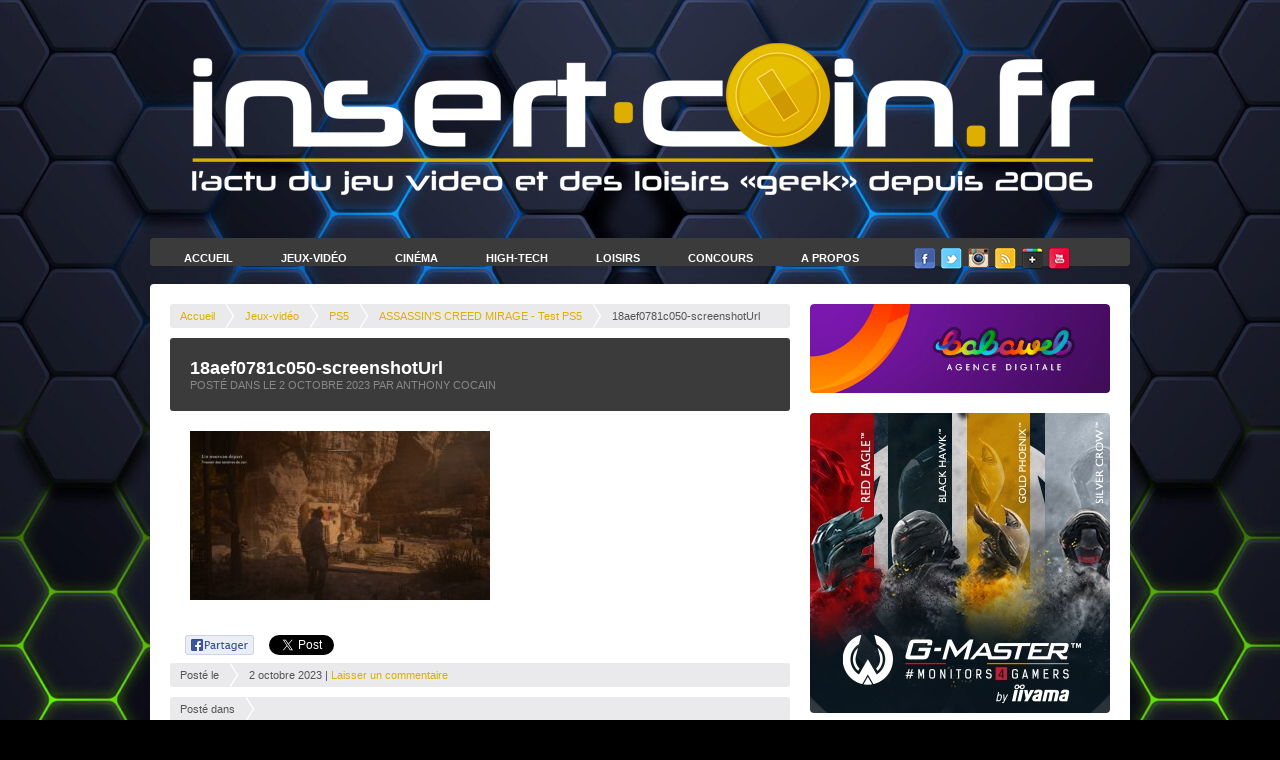

--- FILE ---
content_type: text/html; charset=UTF-8
request_url: https://www.insert-coin.fr/jeux-video/ps5-jeux-video/assassins-creed-mirage-test-ps5/attachment/18aef0781c050-screenshoturl/
body_size: 13863
content:
<!DOCTYPE html>
<head>

	<meta charset="utf-8" />
    
	<!--[if lt IE 9]>
	<script src="http://css3-mediaqueries-js.googlecode.com/svn/trunk/css3-mediaqueries.js"></script>
	<script src="//html5shim.googlecode.com/svn/trunk/html5.js"></script>
	<![endif]-->

	<title>18aef0781c050-screenshotUrl - Insert Coin</title>
    
    <link href="https://www.insert-coin.fr/wp-content/themes/insertcoin/favicon.ico" rel="icon" />
    
    <!-- CSS -->
	<link rel="stylesheet" href="https://www.insert-coin.fr/wp-content/themes/insertcoin/style.css" />
    
    <!-- JS -->
    <script src="https://code.jquery.com/jquery-1.10.2.min.js"></script>
    
    <!-- PUB 
	<script type="text/javascript" src="https://www.insert-coin.fr/wp-content/themes/insertcoin/flash/swfobject.js"></script>
    <script type="text/javascript">
            var flashvars = {
                xmlPath : 'https://www.insert-coin.fr/wp-content/themes/insertcoin/flash/xml/content.xml'
            };
            swfobject.embedSWF("https://www.insert-coin.fr/wp-content/themes/insertcoin/flash/300x250.swf", "swf1", "300", "250", "9.0.0", "https://www.insert-coin.fr/wp-content/themes/insertcoin/flash/expressInstall.swf", flashvars);
    </script> -->
    
    <!-- COUNTER
    <script type="text/javascript">
		year = 2013; month = 09; day = 06;
		hour= 09; min= 0; sec= 0;
	</script>
	<script type="text/javascript" src="https://www.insert-coin.fr/wp-content/themes/insertcoin/js/counter.js"></script> -->
    
	<meta name='robots' content='index, follow, max-image-preview:large, max-snippet:-1, max-video-preview:-1' />

	<!-- This site is optimized with the Yoast SEO plugin v22.0 - https://yoast.com/wordpress/plugins/seo/ -->
	<link rel="canonical" href="https://www.insert-coin.fr/jeux-video/ps5-jeux-video/assassins-creed-mirage-test-ps5/attachment/18aef0781c050-screenshoturl/" />
	<meta property="og:locale" content="fr_FR" />
	<meta property="og:type" content="article" />
	<meta property="og:title" content="18aef0781c050-screenshotUrl - Insert Coin" />
	<meta property="og:url" content="https://www.insert-coin.fr/jeux-video/ps5-jeux-video/assassins-creed-mirage-test-ps5/attachment/18aef0781c050-screenshoturl/" />
	<meta property="og:site_name" content="Insert Coin" />
	<meta property="article:publisher" content="https://www.facebook.com/InsertCoinFR/" />
	<meta property="og:image" content="https://www.insert-coin.fr/jeux-video/ps5-jeux-video/assassins-creed-mirage-test-ps5/attachment/18aef0781c050-screenshoturl" />
	<meta property="og:image:width" content="1" />
	<meta property="og:image:height" content="1" />
	<meta property="og:image:type" content="image/jpeg" />
	<meta name="twitter:card" content="summary_large_image" />
	<meta name="twitter:site" content="@insertcoinFR" />
	<script type="application/ld+json" class="yoast-schema-graph">{"@context":"https://schema.org","@graph":[{"@type":"WebPage","@id":"https://www.insert-coin.fr/jeux-video/ps5-jeux-video/assassins-creed-mirage-test-ps5/attachment/18aef0781c050-screenshoturl/","url":"https://www.insert-coin.fr/jeux-video/ps5-jeux-video/assassins-creed-mirage-test-ps5/attachment/18aef0781c050-screenshoturl/","name":"18aef0781c050-screenshotUrl - Insert Coin","isPartOf":{"@id":"https://www.insert-coin.fr/#website"},"primaryImageOfPage":{"@id":"https://www.insert-coin.fr/jeux-video/ps5-jeux-video/assassins-creed-mirage-test-ps5/attachment/18aef0781c050-screenshoturl/#primaryimage"},"image":{"@id":"https://www.insert-coin.fr/jeux-video/ps5-jeux-video/assassins-creed-mirage-test-ps5/attachment/18aef0781c050-screenshoturl/#primaryimage"},"thumbnailUrl":"https://www.insert-coin.fr/wp-content/uploads/2023/10/18aef0781c050-screenshotUrl-scaled.jpg","datePublished":"2023-10-02T06:33:19+00:00","dateModified":"2023-10-02T06:33:19+00:00","breadcrumb":{"@id":"https://www.insert-coin.fr/jeux-video/ps5-jeux-video/assassins-creed-mirage-test-ps5/attachment/18aef0781c050-screenshoturl/#breadcrumb"},"inLanguage":"fr-FR","potentialAction":[{"@type":"ReadAction","target":["https://www.insert-coin.fr/jeux-video/ps5-jeux-video/assassins-creed-mirage-test-ps5/attachment/18aef0781c050-screenshoturl/"]}]},{"@type":"ImageObject","inLanguage":"fr-FR","@id":"https://www.insert-coin.fr/jeux-video/ps5-jeux-video/assassins-creed-mirage-test-ps5/attachment/18aef0781c050-screenshoturl/#primaryimage","url":"https://www.insert-coin.fr/wp-content/uploads/2023/10/18aef0781c050-screenshotUrl-scaled.jpg","contentUrl":"https://www.insert-coin.fr/wp-content/uploads/2023/10/18aef0781c050-screenshotUrl-scaled.jpg","width":2560,"height":1440},{"@type":"BreadcrumbList","@id":"https://www.insert-coin.fr/jeux-video/ps5-jeux-video/assassins-creed-mirage-test-ps5/attachment/18aef0781c050-screenshoturl/#breadcrumb","itemListElement":[{"@type":"ListItem","position":1,"name":"Accueil","item":"https://www.insert-coin.fr/"},{"@type":"ListItem","position":2,"name":"ASSASSIN&rsquo;S CREED MIRAGE &#8211; Test PS5","item":"https://www.insert-coin.fr/jeux-video/ps5-jeux-video/assassins-creed-mirage-test-ps5/"},{"@type":"ListItem","position":3,"name":"18aef0781c050-screenshotUrl"}]},{"@type":"WebSite","@id":"https://www.insert-coin.fr/#website","url":"https://www.insert-coin.fr/","name":"Insert Coin","description":"","potentialAction":[{"@type":"SearchAction","target":{"@type":"EntryPoint","urlTemplate":"https://www.insert-coin.fr/?s={search_term_string}"},"query-input":"required name=search_term_string"}],"inLanguage":"fr-FR"}]}</script>
	<!-- / Yoast SEO plugin. -->


<link rel='dns-prefetch' href='//www.googletagmanager.com' />
<link rel="alternate" type="application/rss+xml" title="Insert Coin &raquo; 18aef0781c050-screenshotUrl Flux des commentaires" href="https://www.insert-coin.fr/jeux-video/ps5-jeux-video/assassins-creed-mirage-test-ps5/attachment/18aef0781c050-screenshoturl/feed/" />
<script type="text/javascript">
/* <![CDATA[ */
window._wpemojiSettings = {"baseUrl":"https:\/\/s.w.org\/images\/core\/emoji\/14.0.0\/72x72\/","ext":".png","svgUrl":"https:\/\/s.w.org\/images\/core\/emoji\/14.0.0\/svg\/","svgExt":".svg","source":{"concatemoji":"https:\/\/www.insert-coin.fr\/wp-includes\/js\/wp-emoji-release.min.js?ver=fb5aa11932901ad3072efcf21ec9baf1"}};
/*! This file is auto-generated */
!function(i,n){var o,s,e;function c(e){try{var t={supportTests:e,timestamp:(new Date).valueOf()};sessionStorage.setItem(o,JSON.stringify(t))}catch(e){}}function p(e,t,n){e.clearRect(0,0,e.canvas.width,e.canvas.height),e.fillText(t,0,0);var t=new Uint32Array(e.getImageData(0,0,e.canvas.width,e.canvas.height).data),r=(e.clearRect(0,0,e.canvas.width,e.canvas.height),e.fillText(n,0,0),new Uint32Array(e.getImageData(0,0,e.canvas.width,e.canvas.height).data));return t.every(function(e,t){return e===r[t]})}function u(e,t,n){switch(t){case"flag":return n(e,"\ud83c\udff3\ufe0f\u200d\u26a7\ufe0f","\ud83c\udff3\ufe0f\u200b\u26a7\ufe0f")?!1:!n(e,"\ud83c\uddfa\ud83c\uddf3","\ud83c\uddfa\u200b\ud83c\uddf3")&&!n(e,"\ud83c\udff4\udb40\udc67\udb40\udc62\udb40\udc65\udb40\udc6e\udb40\udc67\udb40\udc7f","\ud83c\udff4\u200b\udb40\udc67\u200b\udb40\udc62\u200b\udb40\udc65\u200b\udb40\udc6e\u200b\udb40\udc67\u200b\udb40\udc7f");case"emoji":return!n(e,"\ud83e\udef1\ud83c\udffb\u200d\ud83e\udef2\ud83c\udfff","\ud83e\udef1\ud83c\udffb\u200b\ud83e\udef2\ud83c\udfff")}return!1}function f(e,t,n){var r="undefined"!=typeof WorkerGlobalScope&&self instanceof WorkerGlobalScope?new OffscreenCanvas(300,150):i.createElement("canvas"),a=r.getContext("2d",{willReadFrequently:!0}),o=(a.textBaseline="top",a.font="600 32px Arial",{});return e.forEach(function(e){o[e]=t(a,e,n)}),o}function t(e){var t=i.createElement("script");t.src=e,t.defer=!0,i.head.appendChild(t)}"undefined"!=typeof Promise&&(o="wpEmojiSettingsSupports",s=["flag","emoji"],n.supports={everything:!0,everythingExceptFlag:!0},e=new Promise(function(e){i.addEventListener("DOMContentLoaded",e,{once:!0})}),new Promise(function(t){var n=function(){try{var e=JSON.parse(sessionStorage.getItem(o));if("object"==typeof e&&"number"==typeof e.timestamp&&(new Date).valueOf()<e.timestamp+604800&&"object"==typeof e.supportTests)return e.supportTests}catch(e){}return null}();if(!n){if("undefined"!=typeof Worker&&"undefined"!=typeof OffscreenCanvas&&"undefined"!=typeof URL&&URL.createObjectURL&&"undefined"!=typeof Blob)try{var e="postMessage("+f.toString()+"("+[JSON.stringify(s),u.toString(),p.toString()].join(",")+"));",r=new Blob([e],{type:"text/javascript"}),a=new Worker(URL.createObjectURL(r),{name:"wpTestEmojiSupports"});return void(a.onmessage=function(e){c(n=e.data),a.terminate(),t(n)})}catch(e){}c(n=f(s,u,p))}t(n)}).then(function(e){for(var t in e)n.supports[t]=e[t],n.supports.everything=n.supports.everything&&n.supports[t],"flag"!==t&&(n.supports.everythingExceptFlag=n.supports.everythingExceptFlag&&n.supports[t]);n.supports.everythingExceptFlag=n.supports.everythingExceptFlag&&!n.supports.flag,n.DOMReady=!1,n.readyCallback=function(){n.DOMReady=!0}}).then(function(){return e}).then(function(){var e;n.supports.everything||(n.readyCallback(),(e=n.source||{}).concatemoji?t(e.concatemoji):e.wpemoji&&e.twemoji&&(t(e.twemoji),t(e.wpemoji)))}))}((window,document),window._wpemojiSettings);
/* ]]> */
</script>
<style id='wp-emoji-styles-inline-css' type='text/css'>

	img.wp-smiley, img.emoji {
		display: inline !important;
		border: none !important;
		box-shadow: none !important;
		height: 1em !important;
		width: 1em !important;
		margin: 0 0.07em !important;
		vertical-align: -0.1em !important;
		background: none !important;
		padding: 0 !important;
	}
</style>
<link rel='stylesheet' id='wp-block-library-css' href='https://www.insert-coin.fr/wp-includes/css/dist/block-library/style.min.css?ver=fb5aa11932901ad3072efcf21ec9baf1' type='text/css' media='all' />
<style id='classic-theme-styles-inline-css' type='text/css'>
/*! This file is auto-generated */
.wp-block-button__link{color:#fff;background-color:#32373c;border-radius:9999px;box-shadow:none;text-decoration:none;padding:calc(.667em + 2px) calc(1.333em + 2px);font-size:1.125em}.wp-block-file__button{background:#32373c;color:#fff;text-decoration:none}
</style>
<style id='global-styles-inline-css' type='text/css'>
body{--wp--preset--color--black: #000000;--wp--preset--color--cyan-bluish-gray: #abb8c3;--wp--preset--color--white: #ffffff;--wp--preset--color--pale-pink: #f78da7;--wp--preset--color--vivid-red: #cf2e2e;--wp--preset--color--luminous-vivid-orange: #ff6900;--wp--preset--color--luminous-vivid-amber: #fcb900;--wp--preset--color--light-green-cyan: #7bdcb5;--wp--preset--color--vivid-green-cyan: #00d084;--wp--preset--color--pale-cyan-blue: #8ed1fc;--wp--preset--color--vivid-cyan-blue: #0693e3;--wp--preset--color--vivid-purple: #9b51e0;--wp--preset--gradient--vivid-cyan-blue-to-vivid-purple: linear-gradient(135deg,rgba(6,147,227,1) 0%,rgb(155,81,224) 100%);--wp--preset--gradient--light-green-cyan-to-vivid-green-cyan: linear-gradient(135deg,rgb(122,220,180) 0%,rgb(0,208,130) 100%);--wp--preset--gradient--luminous-vivid-amber-to-luminous-vivid-orange: linear-gradient(135deg,rgba(252,185,0,1) 0%,rgba(255,105,0,1) 100%);--wp--preset--gradient--luminous-vivid-orange-to-vivid-red: linear-gradient(135deg,rgba(255,105,0,1) 0%,rgb(207,46,46) 100%);--wp--preset--gradient--very-light-gray-to-cyan-bluish-gray: linear-gradient(135deg,rgb(238,238,238) 0%,rgb(169,184,195) 100%);--wp--preset--gradient--cool-to-warm-spectrum: linear-gradient(135deg,rgb(74,234,220) 0%,rgb(151,120,209) 20%,rgb(207,42,186) 40%,rgb(238,44,130) 60%,rgb(251,105,98) 80%,rgb(254,248,76) 100%);--wp--preset--gradient--blush-light-purple: linear-gradient(135deg,rgb(255,206,236) 0%,rgb(152,150,240) 100%);--wp--preset--gradient--blush-bordeaux: linear-gradient(135deg,rgb(254,205,165) 0%,rgb(254,45,45) 50%,rgb(107,0,62) 100%);--wp--preset--gradient--luminous-dusk: linear-gradient(135deg,rgb(255,203,112) 0%,rgb(199,81,192) 50%,rgb(65,88,208) 100%);--wp--preset--gradient--pale-ocean: linear-gradient(135deg,rgb(255,245,203) 0%,rgb(182,227,212) 50%,rgb(51,167,181) 100%);--wp--preset--gradient--electric-grass: linear-gradient(135deg,rgb(202,248,128) 0%,rgb(113,206,126) 100%);--wp--preset--gradient--midnight: linear-gradient(135deg,rgb(2,3,129) 0%,rgb(40,116,252) 100%);--wp--preset--font-size--small: 13px;--wp--preset--font-size--medium: 20px;--wp--preset--font-size--large: 36px;--wp--preset--font-size--x-large: 42px;--wp--preset--spacing--20: 0.44rem;--wp--preset--spacing--30: 0.67rem;--wp--preset--spacing--40: 1rem;--wp--preset--spacing--50: 1.5rem;--wp--preset--spacing--60: 2.25rem;--wp--preset--spacing--70: 3.38rem;--wp--preset--spacing--80: 5.06rem;--wp--preset--shadow--natural: 6px 6px 9px rgba(0, 0, 0, 0.2);--wp--preset--shadow--deep: 12px 12px 50px rgba(0, 0, 0, 0.4);--wp--preset--shadow--sharp: 6px 6px 0px rgba(0, 0, 0, 0.2);--wp--preset--shadow--outlined: 6px 6px 0px -3px rgba(255, 255, 255, 1), 6px 6px rgba(0, 0, 0, 1);--wp--preset--shadow--crisp: 6px 6px 0px rgba(0, 0, 0, 1);}:where(.is-layout-flex){gap: 0.5em;}:where(.is-layout-grid){gap: 0.5em;}body .is-layout-flow > .alignleft{float: left;margin-inline-start: 0;margin-inline-end: 2em;}body .is-layout-flow > .alignright{float: right;margin-inline-start: 2em;margin-inline-end: 0;}body .is-layout-flow > .aligncenter{margin-left: auto !important;margin-right: auto !important;}body .is-layout-constrained > .alignleft{float: left;margin-inline-start: 0;margin-inline-end: 2em;}body .is-layout-constrained > .alignright{float: right;margin-inline-start: 2em;margin-inline-end: 0;}body .is-layout-constrained > .aligncenter{margin-left: auto !important;margin-right: auto !important;}body .is-layout-constrained > :where(:not(.alignleft):not(.alignright):not(.alignfull)){max-width: var(--wp--style--global--content-size);margin-left: auto !important;margin-right: auto !important;}body .is-layout-constrained > .alignwide{max-width: var(--wp--style--global--wide-size);}body .is-layout-flex{display: flex;}body .is-layout-flex{flex-wrap: wrap;align-items: center;}body .is-layout-flex > *{margin: 0;}body .is-layout-grid{display: grid;}body .is-layout-grid > *{margin: 0;}:where(.wp-block-columns.is-layout-flex){gap: 2em;}:where(.wp-block-columns.is-layout-grid){gap: 2em;}:where(.wp-block-post-template.is-layout-flex){gap: 1.25em;}:where(.wp-block-post-template.is-layout-grid){gap: 1.25em;}.has-black-color{color: var(--wp--preset--color--black) !important;}.has-cyan-bluish-gray-color{color: var(--wp--preset--color--cyan-bluish-gray) !important;}.has-white-color{color: var(--wp--preset--color--white) !important;}.has-pale-pink-color{color: var(--wp--preset--color--pale-pink) !important;}.has-vivid-red-color{color: var(--wp--preset--color--vivid-red) !important;}.has-luminous-vivid-orange-color{color: var(--wp--preset--color--luminous-vivid-orange) !important;}.has-luminous-vivid-amber-color{color: var(--wp--preset--color--luminous-vivid-amber) !important;}.has-light-green-cyan-color{color: var(--wp--preset--color--light-green-cyan) !important;}.has-vivid-green-cyan-color{color: var(--wp--preset--color--vivid-green-cyan) !important;}.has-pale-cyan-blue-color{color: var(--wp--preset--color--pale-cyan-blue) !important;}.has-vivid-cyan-blue-color{color: var(--wp--preset--color--vivid-cyan-blue) !important;}.has-vivid-purple-color{color: var(--wp--preset--color--vivid-purple) !important;}.has-black-background-color{background-color: var(--wp--preset--color--black) !important;}.has-cyan-bluish-gray-background-color{background-color: var(--wp--preset--color--cyan-bluish-gray) !important;}.has-white-background-color{background-color: var(--wp--preset--color--white) !important;}.has-pale-pink-background-color{background-color: var(--wp--preset--color--pale-pink) !important;}.has-vivid-red-background-color{background-color: var(--wp--preset--color--vivid-red) !important;}.has-luminous-vivid-orange-background-color{background-color: var(--wp--preset--color--luminous-vivid-orange) !important;}.has-luminous-vivid-amber-background-color{background-color: var(--wp--preset--color--luminous-vivid-amber) !important;}.has-light-green-cyan-background-color{background-color: var(--wp--preset--color--light-green-cyan) !important;}.has-vivid-green-cyan-background-color{background-color: var(--wp--preset--color--vivid-green-cyan) !important;}.has-pale-cyan-blue-background-color{background-color: var(--wp--preset--color--pale-cyan-blue) !important;}.has-vivid-cyan-blue-background-color{background-color: var(--wp--preset--color--vivid-cyan-blue) !important;}.has-vivid-purple-background-color{background-color: var(--wp--preset--color--vivid-purple) !important;}.has-black-border-color{border-color: var(--wp--preset--color--black) !important;}.has-cyan-bluish-gray-border-color{border-color: var(--wp--preset--color--cyan-bluish-gray) !important;}.has-white-border-color{border-color: var(--wp--preset--color--white) !important;}.has-pale-pink-border-color{border-color: var(--wp--preset--color--pale-pink) !important;}.has-vivid-red-border-color{border-color: var(--wp--preset--color--vivid-red) !important;}.has-luminous-vivid-orange-border-color{border-color: var(--wp--preset--color--luminous-vivid-orange) !important;}.has-luminous-vivid-amber-border-color{border-color: var(--wp--preset--color--luminous-vivid-amber) !important;}.has-light-green-cyan-border-color{border-color: var(--wp--preset--color--light-green-cyan) !important;}.has-vivid-green-cyan-border-color{border-color: var(--wp--preset--color--vivid-green-cyan) !important;}.has-pale-cyan-blue-border-color{border-color: var(--wp--preset--color--pale-cyan-blue) !important;}.has-vivid-cyan-blue-border-color{border-color: var(--wp--preset--color--vivid-cyan-blue) !important;}.has-vivid-purple-border-color{border-color: var(--wp--preset--color--vivid-purple) !important;}.has-vivid-cyan-blue-to-vivid-purple-gradient-background{background: var(--wp--preset--gradient--vivid-cyan-blue-to-vivid-purple) !important;}.has-light-green-cyan-to-vivid-green-cyan-gradient-background{background: var(--wp--preset--gradient--light-green-cyan-to-vivid-green-cyan) !important;}.has-luminous-vivid-amber-to-luminous-vivid-orange-gradient-background{background: var(--wp--preset--gradient--luminous-vivid-amber-to-luminous-vivid-orange) !important;}.has-luminous-vivid-orange-to-vivid-red-gradient-background{background: var(--wp--preset--gradient--luminous-vivid-orange-to-vivid-red) !important;}.has-very-light-gray-to-cyan-bluish-gray-gradient-background{background: var(--wp--preset--gradient--very-light-gray-to-cyan-bluish-gray) !important;}.has-cool-to-warm-spectrum-gradient-background{background: var(--wp--preset--gradient--cool-to-warm-spectrum) !important;}.has-blush-light-purple-gradient-background{background: var(--wp--preset--gradient--blush-light-purple) !important;}.has-blush-bordeaux-gradient-background{background: var(--wp--preset--gradient--blush-bordeaux) !important;}.has-luminous-dusk-gradient-background{background: var(--wp--preset--gradient--luminous-dusk) !important;}.has-pale-ocean-gradient-background{background: var(--wp--preset--gradient--pale-ocean) !important;}.has-electric-grass-gradient-background{background: var(--wp--preset--gradient--electric-grass) !important;}.has-midnight-gradient-background{background: var(--wp--preset--gradient--midnight) !important;}.has-small-font-size{font-size: var(--wp--preset--font-size--small) !important;}.has-medium-font-size{font-size: var(--wp--preset--font-size--medium) !important;}.has-large-font-size{font-size: var(--wp--preset--font-size--large) !important;}.has-x-large-font-size{font-size: var(--wp--preset--font-size--x-large) !important;}
.wp-block-navigation a:where(:not(.wp-element-button)){color: inherit;}
:where(.wp-block-post-template.is-layout-flex){gap: 1.25em;}:where(.wp-block-post-template.is-layout-grid){gap: 1.25em;}
:where(.wp-block-columns.is-layout-flex){gap: 2em;}:where(.wp-block-columns.is-layout-grid){gap: 2em;}
.wp-block-pullquote{font-size: 1.5em;line-height: 1.6;}
</style>
<link rel='stylesheet' id='contact-form-7-css' href='https://www.insert-coin.fr/wp-content/plugins/contact-form-7/includes/css/styles.css?ver=5.8.7' type='text/css' media='all' />
<link rel='stylesheet' id='responsive-lightbox-prettyphoto-css' href='https://www.insert-coin.fr/wp-content/plugins/responsive-lightbox/assets/prettyphoto/prettyPhoto.min.css?ver=2.5.0' type='text/css' media='all' />
<link rel='stylesheet' id='tp-twitch-css' href='https://www.insert-coin.fr/wp-content/plugins/tomparisde-twitchtv-widget/assets/dist/css/main.css?ver=3.2.5' type='text/css' media='all' />
<style id='akismet-widget-style-inline-css' type='text/css'>

			.a-stats {
				--akismet-color-mid-green: #357b49;
				--akismet-color-white: #fff;
				--akismet-color-light-grey: #f6f7f7;

				max-width: 350px;
				width: auto;
			}

			.a-stats * {
				all: unset;
				box-sizing: border-box;
			}

			.a-stats strong {
				font-weight: 600;
			}

			.a-stats a.a-stats__link,
			.a-stats a.a-stats__link:visited,
			.a-stats a.a-stats__link:active {
				background: var(--akismet-color-mid-green);
				border: none;
				box-shadow: none;
				border-radius: 8px;
				color: var(--akismet-color-white);
				cursor: pointer;
				display: block;
				font-family: -apple-system, BlinkMacSystemFont, 'Segoe UI', 'Roboto', 'Oxygen-Sans', 'Ubuntu', 'Cantarell', 'Helvetica Neue', sans-serif;
				font-weight: 500;
				padding: 12px;
				text-align: center;
				text-decoration: none;
				transition: all 0.2s ease;
			}

			/* Extra specificity to deal with TwentyTwentyOne focus style */
			.widget .a-stats a.a-stats__link:focus {
				background: var(--akismet-color-mid-green);
				color: var(--akismet-color-white);
				text-decoration: none;
			}

			.a-stats a.a-stats__link:hover {
				filter: brightness(110%);
				box-shadow: 0 4px 12px rgba(0, 0, 0, 0.06), 0 0 2px rgba(0, 0, 0, 0.16);
			}

			.a-stats .count {
				color: var(--akismet-color-white);
				display: block;
				font-size: 1.5em;
				line-height: 1.4;
				padding: 0 13px;
				white-space: nowrap;
			}
		
</style>
<script type="text/javascript" src="https://www.insert-coin.fr/wp-includes/js/jquery/jquery.min.js?ver=3.7.1" id="jquery-core-js"></script>
<script type="text/javascript" src="https://www.insert-coin.fr/wp-includes/js/jquery/jquery-migrate.min.js?ver=3.4.1" id="jquery-migrate-js"></script>
<script type="text/javascript" src="https://www.insert-coin.fr/wp-content/plugins/responsive-lightbox/assets/prettyphoto/jquery.prettyPhoto.min.js?ver=2.5.0" id="responsive-lightbox-prettyphoto-js"></script>
<script type="text/javascript" src="https://www.insert-coin.fr/wp-includes/js/underscore.min.js?ver=1.13.4" id="underscore-js"></script>
<script type="text/javascript" src="https://www.insert-coin.fr/wp-content/plugins/responsive-lightbox/assets/infinitescroll/infinite-scroll.pkgd.min.js?ver=fb5aa11932901ad3072efcf21ec9baf1" id="responsive-lightbox-infinite-scroll-js"></script>
<script type="text/javascript" id="responsive-lightbox-js-before">
/* <![CDATA[ */
var rlArgs = {"script":"prettyphoto","selector":"lightbox","customEvents":"","activeGalleries":true,"animationSpeed":"normal","slideshow":false,"slideshowDelay":5000,"slideshowAutoplay":false,"opacity":"0.01","showTitle":true,"allowResize":true,"allowExpand":true,"width":1080,"height":720,"separator":"\/","theme":"pp_default","horizontalPadding":20,"hideFlash":false,"wmode":"opaque","videoAutoplay":false,"modal":false,"deeplinking":false,"overlayGallery":true,"keyboardShortcuts":true,"social":false,"woocommerce_gallery":false,"ajaxurl":"https:\/\/www.insert-coin.fr\/wp-admin\/admin-ajax.php","nonce":"9faeec516b","preview":false,"postId":57858,"scriptExtension":false};
/* ]]> */
</script>
<script type="text/javascript" src="https://www.insert-coin.fr/wp-content/plugins/responsive-lightbox/js/front.js?ver=2.5.0" id="responsive-lightbox-js"></script>
<link rel="https://api.w.org/" href="https://www.insert-coin.fr/wp-json/" /><link rel="alternate" type="application/json" href="https://www.insert-coin.fr/wp-json/wp/v2/media/57858" /><link rel="EditURI" type="application/rsd+xml" title="RSD" href="https://www.insert-coin.fr/xmlrpc.php?rsd" />
<link rel='shortlink' href='https://www.insert-coin.fr/?p=57858' />
<link rel="alternate" type="application/json+oembed" href="https://www.insert-coin.fr/wp-json/oembed/1.0/embed?url=https%3A%2F%2Fwww.insert-coin.fr%2Fjeux-video%2Fps5-jeux-video%2Fassassins-creed-mirage-test-ps5%2Fattachment%2F18aef0781c050-screenshoturl%2F" />
<link rel="alternate" type="text/xml+oembed" href="https://www.insert-coin.fr/wp-json/oembed/1.0/embed?url=https%3A%2F%2Fwww.insert-coin.fr%2Fjeux-video%2Fps5-jeux-video%2Fassassins-creed-mirage-test-ps5%2Fattachment%2F18aef0781c050-screenshoturl%2F&#038;format=xml" />
<meta name="generator" content="Site Kit by Google 1.149.1" /><script type="text/javascript">
(function(url){
	if(/(?:Chrome\/26\.0\.1410\.63 Safari\/537\.31|WordfenceTestMonBot)/.test(navigator.userAgent)){ return; }
	var addEvent = function(evt, handler) {
		if (window.addEventListener) {
			document.addEventListener(evt, handler, false);
		} else if (window.attachEvent) {
			document.attachEvent('on' + evt, handler);
		}
	};
	var removeEvent = function(evt, handler) {
		if (window.removeEventListener) {
			document.removeEventListener(evt, handler, false);
		} else if (window.detachEvent) {
			document.detachEvent('on' + evt, handler);
		}
	};
	var evts = 'contextmenu dblclick drag dragend dragenter dragleave dragover dragstart drop keydown keypress keyup mousedown mousemove mouseout mouseover mouseup mousewheel scroll'.split(' ');
	var logHuman = function() {
		if (window.wfLogHumanRan) { return; }
		window.wfLogHumanRan = true;
		var wfscr = document.createElement('script');
		wfscr.type = 'text/javascript';
		wfscr.async = true;
		wfscr.src = url + '&r=' + Math.random();
		(document.getElementsByTagName('head')[0]||document.getElementsByTagName('body')[0]).appendChild(wfscr);
		for (var i = 0; i < evts.length; i++) {
			removeEvent(evts[i], logHuman);
		}
	};
	for (var i = 0; i < evts.length; i++) {
		addEvent(evts[i], logHuman);
	}
})('//www.insert-coin.fr/?wordfence_lh=1&hid=BD5F1039295AEC1D2C9007DF05856CCF');
</script><link rel="apple-touch-icon" sizes="180x180" href="/wp-content/uploads/fbrfg/apple-touch-icon.png">
<link rel="icon" type="image/png" sizes="32x32" href="/wp-content/uploads/fbrfg/favicon-32x32.png">
<link rel="icon" type="image/png" sizes="16x16" href="/wp-content/uploads/fbrfg/favicon-16x16.png">
<link rel="manifest" href="/wp-content/uploads/fbrfg/site.webmanifest">
<link rel="shortcut icon" href="/wp-content/uploads/fbrfg/favicon.ico">
<meta name="msapplication-TileColor" content="#da532c">
<meta name="msapplication-config" content="/wp-content/uploads/fbrfg/browserconfig.xml">
<meta name="theme-color" content="#ffffff"></head>
              
   
  
	  
  	<body style="background-image:url(https://www.insert-coin.fr/wp-content/uploads/2023/01/hexagonal-scaled.jpg);background-position:center top; background-repeat:repeat-x;background-color:#000000" >
	 
 

<script>
  (function(i,s,o,g,r,a,m){i['GoogleAnalyticsObject']=r;i[r]=i[r]||function(){
  (i[r].q=i[r].q||[]).push(arguments)},i[r].l=1*new Date();a=s.createElement(o),
  m=s.getElementsByTagName(o)[0];a.async=1;a.src=g;m.parentNode.insertBefore(a,m)
  })(window,document,'script','//www.google-analytics.com/analytics.js','ga');

  ga('create', 'UA-43308628-1', 'insert-coin.fr');
  ga('send', 'pageview');

</script>

	<div class="container_12">
    	
        <header>
        
        	<div class="grid_12 logo">
            
            	<div id="countbox"></div>
            
				   
                  
                                      
                     <a href="https://www.insert-coin.fr"><img src="https://www.insert-coin.fr/wp-content/uploads/2021/09/LogoIC21-1.png" alt="Insert Coin" /></a>                     
                                 
                            	
            </div>
            
            <menu class="grid_12">
            	<ul>
                	<li><a href="https://www.insert-coin.fr" >Accueil</a></li>
                	<li><a href="https://www.insert-coin.fr/jeux-video/" class="submenu">Jeux-Vidéo</a>
                    	<div class="nav-column category_jeux">
                            <ul class="grid_3">
                                <li><a class="icon_ps4" href="https://www.insert-coin.fr/jeux-video/ps4/">PS4</a></li>
                                <li><a class="icon_xboxone" href="https://www.insert-coin.fr/jeux-video/xbox-one/">XBOX One</a></li>
                                <li><a class="icon_wiiu" href="https://www.insert-coin.fr/jeux-video/wii-u/">Wii U</a></li>
                                <li><a class="icon_wiiu" href="https://www.insert-coin.fr/jeux-video/evenements/">Événements</a></li>
                            </ul>
                            <ul class="grid_3">
                                <li><a class="icon_ps3" href="https://www.insert-coin.fr/jeux-video/ps3/">PS3</a></li>
                                <li><a class="icon_xbox360" href="https://www.insert-coin.fr/jeux-video/xbox-360/">XBOX 360</a></li>
                                <li><a class="icon_wii" href="https://www.insert-coin.fr/jeux-video/wii/">Wii</a></li>
								<li><a class="icon_wiiu" href="https://www.insert-coin.fr/jeux-video/switch-jeux-video/">Switch</a></li>
                            </ul>
                            <ul class="grid_3">
            					<li><a class="icon_psvita" href="https://www.insert-coin.fr/jeux-video/ps-vita/">PS Vita</a></li>
            					<li><a class="icon_2ds" href="https://www.insert-coin.fr/jeux-video/2ds/">2DS</a></li>
            					<li><a class="icon_3ds" href="https://www.insert-coin.fr/jeux-video/3ds/">3DS</a></li>
            					<li><a class="icon_ds" href="https://www.insert-coin.fr/jeux-video/ds/">DS</a></li>
                            </ul>
                            <ul class="grid_3">
                                <li><a class="icon_pc" href="https://www.insert-coin.fr/jeux-video/pc/">PC</a></li>
                                <li><a class="icon_tablette" href="https://www.insert-coin.fr/jeux-video/tablettes-jeux-video/">Tablette</a></li>
                                <li><a class="icon_autres" href="https://www.insert-coin.fr/jeux-video/autres-jeux-video/">Autres</a></li>
                            </ul>
                            <img class="icon_jeux" src="https://www.insert-coin.fr/wp-content/themes/insertcoin/img/category/jeux.png" alt="" />
                        </div>
                    </li>
                	<li><a href="https://www.insert-coin.fr/cinema/" class="submenu">Cinéma</a>
                    	<div class="nav-column category_cinema">
                            <ul class="grid_3">
                                <li><a class="icon_bluray" href="https://www.insert-coin.fr/cinema/blu-ray/">Blu-Ray</a></li>
                                <li><a class="icon_bluray" href="https://www.insert-coin.fr/cinema/autres-cinema/">Autres</a></li>
                            </ul>
                            <ul class="grid_3">
                                <li><a class="icon_cine" href="https://www.insert-coin.fr/cinema/critiques-cinema/">Critiques Cinéma</a></li>
                                <li><a class="icon_cine" href="https://www.insert-coin.fr/cinema/sorties-cinema/">Sorties Cinéma</a></li>
                            </ul>
                            <img class="icon_pop" src="https://www.insert-coin.fr/wp-content/themes/insertcoin/img/category/pop.png" alt="" />
                        </div>
                    </li>
                	<li><a href="https://www.insert-coin.fr/high-tech/" class="submenu">High-Tech</a>
                    	<div class="nav-column category_ht">
                            <ul class="grid_3">
                                <li><a class="icon_pc" href="https://www.insert-coin.fr/high-tech/ordinateurs-de-bureau/">Ordinateurs de bureau</a></li>
                                <li><a class="icon_bluray" href="https://www.insert-coin.fr/high-tech/ordinateurs-portable/">Ordinateurs portable</a></li>
                                <li><a class="icon_tv" href="https://www.insert-coin.fr/high-tech/ecran-pc/">Ecran PC</a></li>
                            </ul>
                            <ul class="grid_3">
                                <li><a class="icon_tablette" href="https://www.insert-coin.fr/high-tech/tablettes/">Tablettes</a></li>
                                <li><a class="icon_tablette" href="https://www.insert-coin.fr/high-tech/smartphones-high-tech/">Smartphone</a></li>
                                <li><a class="icon_cine" href="https://www.insert-coin.fr/high-tech/mini-camera/">Mini-caméra</a></li>
                            </ul>
                            <ul class="grid_3">
                                <li><a class="icon_tv" href="https://www.insert-coin.fr/high-tech/tv/">TV</a></li>
                                <li><a class="icon_autres" href="https://www.insert-coin.fr/high-tech/autres-high-tech/">Autres</a></li>
                            </ul>
                            <img class="icon_3d" src="https://www.insert-coin.fr/wp-content/themes/insertcoin/img/category/3d.png" alt="" />
                        </div>
                    </li>
                	<li><a href="https://www.insert-coin.fr/loisirs/" >Loisirs</a>
                    	<div class="nav-column category_ht">
                            <ul class="grid_3">
                                <li><a class="icon_autres" href="https://www.insert-coin.fr/loisirs/jouets/">Jouets</a></li>
                            </ul>
                            <ul class="grid_3">
                                <li><a class="icon_autres" href="https://www.insert-coin.fr/loisirs/parcs/">Parcs</a></li>
                            </ul>
                            <ul class="grid_3">
                                <li><a class="icon_autres" href="https://www.insert-coin.fr/loisirs/sport-loisirs/">Sport</a></li>
                            </ul>
                        </div>
                    </li>
                	<li><a href="https://www.insert-coin.fr/concours/" >Concours</a></li>
                	<li><a href="https://www.insert-coin.fr/a-propos/" >A propos</a></li>
                    
                    
                    <li class="social_icon"><a target="_blank" href="https://www.youtube.com/channel/UCZAdN2eyLkrbHGxUpGpqimQ"><img src="https://www.insert-coin.fr/wp-content/themes/insertcoin/img/header/youtube.png" alt="" /></a></li>
                    <li class="social_icon"><a target="_blank" href="https://plus.google.com/112984609460009536956"><img src="https://www.insert-coin.fr/wp-content/themes/insertcoin/img/header/gplus.png" alt="" /></a></li>
                    <li class="social_icon"><a target="_blank" href="https://www.insert-coin.fr/feed"><img src="https://www.insert-coin.fr/wp-content/themes/insertcoin/img/header/rss.png" alt="" /></a></li>
                    <li class="social_icon"><a target="_blank" href="http://instagram.com/insertcoinfr"><img src="https://www.insert-coin.fr/wp-content/themes/insertcoin/img/header/instagram.png" alt="" /></a></li>
                    <li class="social_icon"><a target="_blank" href="https://twitter.com/insertcoinFR"><img src="https://www.insert-coin.fr/wp-content/themes/insertcoin/img/header/twitter.png" alt="" /></a></li>
                    <li class="social_icon"><a target="_blank" href="https://www.facebook.com/pages/Insert-Coin/270553538057"><img src="https://www.insert-coin.fr/wp-content/themes/insertcoin/img/header/facebook.png" alt="" /></a></li>
                    
               </ul>
            </menu>
            
       	</header>
       
       	<div id="page">
       	
<div id="fb-root"></div>
<script>(function(d, s, id) {
  var js, fjs = d.getElementsByTagName(s)[0];
  if (d.getElementById(id)) return;
  js = d.createElement(s); js.id = id;
  js.src = "//connect.facebook.net/fr_FR/all.js#xfbml=1";
  fjs.parentNode.insertBefore(js, fjs);
}(document, 'script', 'facebook-jssdk'));</script>
            
    <div class="page_left content">
    
    	<div id="crumbs" xmlns:v="http://rdf.data-vocabulary.org/#"><span typeof="v:Breadcrumb" class="padding_crumbs"><a rel="v:url" property="v:title" href="https://www.insert-coin.fr/">Accueil</a></span><span class="separator_menu"> </span><span typeof="v:Breadcrumb" class="padding_crumbs"><a rel="v:url" property="v:title" href="https://www.insert-coin.fr/jeux-video/">Jeux-vidéo</a></span><span class="separator_menu"> </span><span typeof="v:Breadcrumb" class="padding_crumbs"><a rel="v:url" property="v:title" href="https://www.insert-coin.fr/jeux-video/ps5-jeux-video/">PS5</a></span><span class="separator_menu"> </span><span typeof="v:Breadcrumb" class="padding_crumbs"><a rel="v:url" property="v:title" href="https://www.insert-coin.fr/jeux-video/ps5-jeux-video/assassins-creed-mirage-test-ps5/">ASSASSIN'S CREED MIRAGE - Test PS5</a></span><span class="separator_menu"> </span><span class="current padding_crumbs">18aef0781c050-screenshotUrl</span></div>        
        <div class="titre_wrapper">
            <h1 class="titre">18aef0781c050-screenshotUrl</h1>
            <span class="meta-published">Posté dans  Le <span>2 octobre 2023</span> par Anthony Cocain</span>
        </div>
    
    	<div class="inner">
    
			                <p class="attachment"><a href='https://www.insert-coin.fr/wp-content/uploads/2023/10/18aef0781c050-screenshotUrl-scaled.jpg' title="" data-rl_title="" class="rl-gallery-link" data-rl_caption="" data-rel="lightbox-gallery-0"><img fetchpriority="high" decoding="async" width="300" height="169" src="https://www.insert-coin.fr/wp-content/uploads/2023/10/18aef0781c050-screenshotUrl-300x169.jpg" class="attachment-medium size-medium" alt="" srcset="https://www.insert-coin.fr/wp-content/uploads/2023/10/18aef0781c050-screenshotUrl-300x169.jpg 300w, https://www.insert-coin.fr/wp-content/uploads/2023/10/18aef0781c050-screenshotUrl-768x432.jpg 768w, https://www.insert-coin.fr/wp-content/uploads/2023/10/18aef0781c050-screenshotUrl-1536x864.jpg 1536w, https://www.insert-coin.fr/wp-content/uploads/2023/10/18aef0781c050-screenshotUrl-2048x1152.jpg 2048w, https://www.insert-coin.fr/wp-content/uploads/2023/10/18aef0781c050-screenshotUrl-580x326.jpg 580w" sizes="(max-width: 300px) 100vw, 300px" /></a></p>
                                
        </div>
        
        <div class="social_button">
        
    		<div class="fb-like social_button_one" data-href="" data-width="450" data-layout="button_count" data-show-faces="false" data-send="false"></div>
        
			<div class="share_facebook social_button_one"><a href="#" onclick="window.open('https://www.facebook.com/sharer/sharer.php?u='+encodeURIComponent(location.href), 'facebook-share-dialog', 'width=626,height=436'); return false;">Partager</a></div>
        
        	<div class="social_button_one tweet_button"><a href="https://twitter.com/share" class="twitter-share-button" data-via="insertcoinFR" data-lang="fr">Tweeter</a></div>
<script>!function(d,s,id){var js,fjs=d.getElementsByTagName(s)[0],p=/^http:/.test(d.location)?'http':'https';if(!d.getElementById(id)){js=d.createElement(s);js.id=id;js.src=p+'://platform.twitter.com/widgets.js';fjs.parentNode.insertBefore(js,fjs);}}(document, 'script', 'twitter-wjs');</script>

        	<div class="g-plusone social_button_one" data-size="medium"></div>
        <script type="text/javascript">window.___gcfg = {lang: 'fr'};(function() {var po = document.createElement('script'); po.type = 'text/javascript'; po.async = true;po.src = 'https://apis.google.com/js/plusone.js';var s = document.getElementsByTagName('script')[0]; s.parentNode.insertBefore(po, s);})();</script>
        
        </div>
    
        		
        
        <div id="crumbs">
            <span class="padding_crumbs">
                Posté le
            </span>
            <span class="separator_menu"> </span>
            <span class="padding_crumbs">
                2 octobre 2023 | <a href="https://www.insert-coin.fr/jeux-video/ps5-jeux-video/assassins-creed-mirage-test-ps5/attachment/18aef0781c050-screenshoturl/#respond">Laisser un commentaire</a>            </span>
        </div>           
        
        <div id="crumbs">
            <span class="padding_crumbs">
                Posté dans
            </span>
            <span class="separator_menu"> </span>
            <span class="padding_crumbs" style="text-transform:capitalize">
                             </span>
        </div>
            
        <div id="author-info">
            <div id="author-image">
                <a href="http://www.insert-coin.fr/"><img alt='' src='https://secure.gravatar.com/avatar/55dffbd24f163513ea15c9b5201428ac?s=80&#038;d=mm&#038;r=g' srcset='https://secure.gravatar.com/avatar/55dffbd24f163513ea15c9b5201428ac?s=160&#038;d=mm&#038;r=g 2x' class='avatar avatar-80 photo' height='80' width='80' loading='lazy' decoding='async'/></a>
            </div>   
            <div id="author-bio">
                <h4>Ecrit par <a href="http://www.insert-coin.fr/" title="Aller sur le site de Anthony Cocain" rel="author external">Anthony Cocain</a></h4>
                <p>Créateur du blog, webmaster, rédacteur, testeur... depuis 2006. Joueur depuis... les 80's... Je souhaite partager avec vous ma passion du jeu video à travers son histoire et son actualité avec tests, news, previews, reportages...</p>
            </div>
        </div>
        
		
		<div class="comments-template">

<div id="comments" class="comments-area">

	     <div class="inner_comments">

	
		<div id="respond" class="comment-respond">
		<h3 id="reply-title" class="comment-reply-title">Laisser un commentaire <small><a rel="nofollow" id="cancel-comment-reply-link" href="/jeux-video/ps5-jeux-video/assassins-creed-mirage-test-ps5/attachment/18aef0781c050-screenshoturl/#respond" style="display:none;">Annuler la réponse</a></small></h3><form action="https://www.insert-coin.fr/wp-comments-post.php" method="post" id="commentform" class="comment-form"><p class="comment-notes"><span id="email-notes">Votre adresse e-mail ne sera pas publiée.</span> <span class="required-field-message">Les champs obligatoires sont indiqués avec <span class="required">*</span></span></p><p class="comment-form-comment"><label for="comment">Commentaire <span class="required">*</span></label> <textarea id="comment" name="comment" cols="45" rows="8" maxlength="65525" required="required"></textarea></p><p class="comment-form-author"><label for="author">Nom <span class="required">*</span></label> <input id="author" name="author" type="text" value="" size="30" maxlength="245" autocomplete="name" required="required" /></p>
<p class="comment-form-email"><label for="email">E-mail <span class="required">*</span></label> <input id="email" name="email" type="text" value="" size="30" maxlength="100" aria-describedby="email-notes" autocomplete="email" required="required" /></p>
<p class="comment-form-url"><label for="url">Site web</label> <input id="url" name="url" type="text" value="" size="30" maxlength="200" autocomplete="url" /></p>
<p class="form-submit"><input name="submit" type="submit" id="submit" class="submit" value="Laisser un commentaire" /> <input type='hidden' name='comment_post_ID' value='57858' id='comment_post_ID' />
<input type='hidden' name='comment_parent' id='comment_parent' value='0' />
</p><p style="display: none;"><input type="hidden" id="akismet_comment_nonce" name="akismet_comment_nonce" value="37442a1c70" /></p><p style="display: none !important;" class="akismet-fields-container" data-prefix="ak_"><label>&#916;<textarea name="ak_hp_textarea" cols="45" rows="8" maxlength="100"></textarea></label><input type="hidden" id="ak_js_1" name="ak_js" value="195"/><script>document.getElementById( "ak_js_1" ).setAttribute( "value", ( new Date() ).getTime() );</script></p></form>	</div><!-- #respond -->
	<p class="akismet_comment_form_privacy_notice">Ce site utilise Akismet pour réduire les indésirables. <a href="https://akismet.com/privacy/" target="_blank" rel="nofollow noopener">En savoir plus sur la façon dont les données de vos commentaires sont traitées</a>.</p>    
    </div>

</div></div>
        
    
    </div>
    
    <div class="page_right">
    
                    
<div class="grid_4 sidebar_partenaires">

	<a href="http://www.babaweb.fr/" target="_blank"><img src="https://www.insert-coin.fr/wp-content/themes/insertcoin/img/sidebar/babaweb.jpg" alt="creation de site internet babaweb" /></a>
	


	   
      
                    
            <a href="https://gmaster.iiyama.com/fr_fr/" rel="nofollow" on><img src="https://www.insert-coin.fr/wp-content/themes/insertcoin/scripts/timthumb.php?src=https://www.insert-coin.fr/wp-content/uploads/2021/04/G-Master-banner-InsertCoin-FR.jpg&amp;w=300&amp;q=100" /></a>
            
          
                    
            <a href="http://www.insert-coin.fr/unboxing/" rel="nofollow" ><img src="https://www.insert-coin.fr/wp-content/themes/insertcoin/scripts/timthumb.php?src=https://www.insert-coin.fr/wp-content/uploads/2016/10/Unboxing.jpg&amp;w=300&amp;q=100" /></a>
            
          
                    
            <a href="http://www.insert-coin.fr/tag/test-2/" rel="nofollow" ><img src="https://www.insert-coin.fr/wp-content/themes/insertcoin/scripts/timthumb.php?src=https://www.insert-coin.fr/wp-content/uploads/2014/11/EncartTEST.jpg&amp;w=300&amp;q=100" /></a>
            
             
        
    <!--<div class="pub_flash"><div id="swf1"></div></div>-->
        
    
</div>

<div class="grid_4 sidebar">
    <div class="inner">
    
        <div class="inner_box">
            <h3 class="widget-title">Recherche</h3>
            <form role="search" method="get" id="searchform" action="https://www.insert-coin.fr/">
                <div>
                    <input type="text" value="" name="s" id="s" />
                    <input type="submit" id="searchsubmit" value="Rechercher" />
                </div>
            </form>
        </div>
    

             
    </div>
</div>

<div class="grid_4 sidebar">
    <div class="inner">        
    
    	<div class="inner_box last wp_list_categories">
            <h3 class="widget-title">Catégories</h3>
            <ul>	<li class="cat-item cat-item-1447"><a href="https://www.insert-coin.fr/cinema/">Cinéma</a>
<ul class='children'>
	<li class="cat-item cat-item-6160"><a href="https://www.insert-coin.fr/cinema/4k/">4K</a>
</li>
	<li class="cat-item cat-item-5480"><a href="https://www.insert-coin.fr/cinema/autres-cinema/">Autres</a>
</li>
	<li class="cat-item cat-item-1452"><a href="https://www.insert-coin.fr/cinema/blu-ray/">Blu-Ray</a>
</li>
	<li class="cat-item cat-item-5483"><a href="https://www.insert-coin.fr/cinema/critiques-cinema/">Critiques Cinéma</a>
</li>
	<li class="cat-item cat-item-5481"><a href="https://www.insert-coin.fr/cinema/sorties-cinema/">Sorties Cinéma</a>
</li>
</ul>
</li>
	<li class="cat-item cat-item-5472"><a href="https://www.insert-coin.fr/high-tech/">High-tech</a>
<ul class='children'>
	<li class="cat-item cat-item-6119"><a href="https://www.insert-coin.fr/high-tech/apn/">APN</a>
</li>
	<li class="cat-item cat-item-5473"><a href="https://www.insert-coin.fr/high-tech/autres-high-tech/">Autres</a>
</li>
	<li class="cat-item cat-item-5486"><a href="https://www.insert-coin.fr/high-tech/ecran-pc/">Ecran PC</a>
</li>
	<li class="cat-item cat-item-5487"><a href="https://www.insert-coin.fr/high-tech/mini-camera/">Mini-caméra</a>
</li>
	<li class="cat-item cat-item-5484"><a href="https://www.insert-coin.fr/high-tech/ordinateurs-de-bureau/">Ordinateurs de bureau</a>
</li>
	<li class="cat-item cat-item-5485"><a href="https://www.insert-coin.fr/high-tech/ordinateurs-portable/">Ordinateurs portable</a>
</li>
	<li class="cat-item cat-item-5474"><a href="https://www.insert-coin.fr/high-tech/smartphones-high-tech/">Smartphones</a>
</li>
	<li class="cat-item cat-item-1490"><a href="https://www.insert-coin.fr/high-tech/tablettes/">Tablettes</a>
</li>
	<li class="cat-item cat-item-1473"><a href="https://www.insert-coin.fr/high-tech/tv/">TV</a>
</li>
</ul>
</li>
	<li class="cat-item cat-item-5470"><a href="https://www.insert-coin.fr/jeux-video/">Jeux-vidéo</a>
<ul class='children'>
	<li class="cat-item cat-item-5492"><a href="https://www.insert-coin.fr/jeux-video/2ds/">2DS</a>
</li>
	<li class="cat-item cat-item-1466"><a href="https://www.insert-coin.fr/jeux-video/3ds/">3DS</a>
</li>
	<li class="cat-item cat-item-5478"><a href="https://www.insert-coin.fr/jeux-video/autres-jeux-video/">Autres</a>
</li>
	<li class="cat-item cat-item-5479"><a href="https://www.insert-coin.fr/jeux-video/ds/">DS</a>
</li>
	<li class="cat-item cat-item-5477"><a href="https://www.insert-coin.fr/jeux-video/evenements/">Événements</a>
</li>
	<li class="cat-item cat-item-7361"><a href="https://www.insert-coin.fr/jeux-video/interviews/">Interviews</a>
</li>
	<li class="cat-item cat-item-6040"><a href="https://www.insert-coin.fr/jeux-video/nx/">NX</a>
</li>
	<li class="cat-item cat-item-1454"><a href="https://www.insert-coin.fr/jeux-video/pc/">PC</a>
</li>
	<li class="cat-item cat-item-1462"><a href="https://www.insert-coin.fr/jeux-video/ps-vita/">PS Vita</a>
</li>
	<li class="cat-item cat-item-5471"><a href="https://www.insert-coin.fr/jeux-video/ps3/">PS3</a>
</li>
	<li class="cat-item cat-item-5476"><a href="https://www.insert-coin.fr/jeux-video/ps4/">PS4</a>
</li>
	<li class="cat-item cat-item-6141"><a href="https://www.insert-coin.fr/jeux-video/ps4-pro/">PS4 PRO</a>
</li>
	<li class="cat-item cat-item-7082"><a href="https://www.insert-coin.fr/jeux-video/ps5-jeux-video/">PS5</a>
</li>
	<li class="cat-item cat-item-7937"><a href="https://www.insert-coin.fr/jeux-video/ps5-pro/">PS5 PRO</a>
</li>
	<li class="cat-item cat-item-6207"><a href="https://www.insert-coin.fr/jeux-video/scorpio/">Scorpio</a>
</li>
	<li class="cat-item cat-item-6879"><a href="https://www.insert-coin.fr/jeux-video/stadia/">Stadia</a>
</li>
	<li class="cat-item cat-item-7787"><a href="https://www.insert-coin.fr/jeux-video/steam-deck/">Steam Deck</a>
</li>
	<li class="cat-item cat-item-6133"><a href="https://www.insert-coin.fr/jeux-video/switch-jeux-video/">Switch</a>
</li>
	<li class="cat-item cat-item-8022"><a href="https://www.insert-coin.fr/jeux-video/switch-2/">Switch 2</a>
</li>
	<li class="cat-item cat-item-5482"><a href="https://www.insert-coin.fr/jeux-video/tablettes-jeux-video/">Tablettes</a>
</li>
	<li class="cat-item cat-item-6623"><a href="https://www.insert-coin.fr/jeux-video/tests-en-vrac/">Tests en vrac</a>
</li>
	<li class="cat-item cat-item-6750"><a href="https://www.insert-coin.fr/jeux-video/videogame-show/">Videogame Show</a>
</li>
	<li class="cat-item cat-item-6115"><a href="https://www.insert-coin.fr/jeux-video/vr/">VR</a>
</li>
	<li class="cat-item cat-item-2587"><a href="https://www.insert-coin.fr/jeux-video/wii/">Wii</a>
</li>
	<li class="cat-item cat-item-2889"><a href="https://www.insert-coin.fr/jeux-video/wii-u/">Wii U</a>
</li>
	<li class="cat-item cat-item-1464"><a href="https://www.insert-coin.fr/jeux-video/xbox-360/">Xbox 360</a>
</li>
	<li class="cat-item cat-item-5160"><a href="https://www.insert-coin.fr/jeux-video/xbox-one/">Xbox One</a>
</li>
	<li class="cat-item cat-item-6324"><a href="https://www.insert-coin.fr/jeux-video/xbox-one-x/">Xbox One X</a>
</li>
	<li class="cat-item cat-item-7171"><a href="https://www.insert-coin.fr/jeux-video/xbox-series-s/">Xbox Series S</a>
</li>
	<li class="cat-item cat-item-7058"><a href="https://www.insert-coin.fr/jeux-video/xbox-series-x/">Xbox Series X</a>
</li>
</ul>
</li>
	<li class="cat-item cat-item-6234"><a href="https://www.insert-coin.fr/livres/">Livres</a>
</li>
	<li class="cat-item cat-item-5691"><a href="https://www.insert-coin.fr/loisirs/">Loisirs</a>
<ul class='children'>
	<li class="cat-item cat-item-6093"><a href="https://www.insert-coin.fr/loisirs/cosplay/">Cosplay</a>
</li>
	<li class="cat-item cat-item-6177"><a href="https://www.insert-coin.fr/loisirs/jeux-de-societe/">Jeux de société</a>
</li>
	<li class="cat-item cat-item-1468"><a href="https://www.insert-coin.fr/loisirs/jouets/">Jouets</a>
</li>
	<li class="cat-item cat-item-5692"><a href="https://www.insert-coin.fr/loisirs/parcs/">Parcs</a>
</li>
	<li class="cat-item cat-item-5693"><a href="https://www.insert-coin.fr/loisirs/sport-loisirs/">Sport</a>
</li>
</ul>
</li>
	<li class="cat-item cat-item-6683"><a href="https://www.insert-coin.fr/magazines/">Magazines</a>
</li>
	<li class="cat-item cat-item-1"><a href="https://www.insert-coin.fr/non-classe/">Non classé</a>
</li>
	<li class="cat-item cat-item-7081"><a href="https://www.insert-coin.fr/ps5/">PS5</a>
</li>
	<li class="cat-item cat-item-6489"><a href="https://www.insert-coin.fr/quicktest/">Quicktest</a>
</li>
	<li class="cat-item cat-item-6126"><a href="https://www.insert-coin.fr/unboxing/">Unboxing</a>
</li>
</ul>
        </div>
             
    </div>
</div>        
    </div>

            
        </div>
        
    </div>
        
<footer>

	<div class="container_12" style="position:relative;">
    
    	<div class="grid_12">
        	<a href="#top"><img src="https://www.insert-coin.fr/wp-content/themes/insertcoin/img/footer/top.png" alt="" class="top_link" /></a>
        </div>
        
        <div class="grid_4 footer_partenaires">
        	<h4 class="widget-title">Liens & Partenaires</h4>
            <ul class="footer_partenaires_margin">
                <li><a href="http://www.anthonycocain.com" rel="nofollow" target="_blank" >Illustrateur</a></li>
                <li><a href="http://www.louben.fr" rel="nofollow" target="_blank" >Graphiste</a></li>
                <li><a href="http://www.diyyoguitare.hautetfort.com" rel="nofollow" target="_blank" >Guitare</a></li>
                <li><a href="http://www.damonx.fr" rel="nofollow" target="_blank" >Damonx</a></li>
	        	<li><a href="http://breakforbuzz.com" title="Buzz, Vidéos Drôles, Insolites, et Humour">Buzz du moment!</a></li>
                <li><a href="http://www.jeuxjeuxjeux.fr" target="_blank" >Jeux Jeux Jeux</a></li>
				<li><a href="https://club-stephenking.fr/" target="_blank" >Club Stephen King</a></li>
                <li><a href="http://http://www.un-max-de-concours.com/jeux-concours.html" rel="dofollow" target="_blank" >Gagnez des cadeaux</a></li>
                <li><a href="http://www.winbuz.com/" target="_blank" >Winbuz</a></li>
                <li><a href="https://www.gamatomic.com//" rel="nofollow" target="_blank" >Gamatomic</a></li>
				<li><a href="https://www.lessecondespeaux.com">Secondes Peaux</a></li>
				<li><a href="http://machines-a-souss.com/">Machines à sous</a></li>
				<li><a href="http://tonerpartenaire.fr/">Tonerpartenaire</a></li>
				<li><a href="http://www.concours2000.com/">Concours2000</a></li>
            </ul>
        </div>
        
        <div class="grid_2">
        	<h4 class="widget-title">Accès direct</h4>
            <ul>
        			<li class="cat-item cat-item-1447"><a href="https://www.insert-coin.fr/cinema/">Cinéma</a>
</li>
	<li class="cat-item cat-item-1465"><a href="https://www.insert-coin.fr/concours-old/">Concours</a>
</li>
	<li class="cat-item cat-item-5472"><a href="https://www.insert-coin.fr/high-tech/">High-tech</a>
</li>
	<li class="cat-item cat-item-5470"><a href="https://www.insert-coin.fr/jeux-video/">Jeux-vidéo</a>
</li>
	<li class="cat-item cat-item-6234"><a href="https://www.insert-coin.fr/livres/">Livres</a>
</li>
	<li class="cat-item cat-item-5691"><a href="https://www.insert-coin.fr/loisirs/">Loisirs</a>
</li>
	<li class="cat-item cat-item-6683"><a href="https://www.insert-coin.fr/magazines/">Magazines</a>
</li>
	<li class="cat-item cat-item-1"><a href="https://www.insert-coin.fr/non-classe/">Non classé</a>
</li>
	<li class="cat-item cat-item-7081"><a href="https://www.insert-coin.fr/ps5/">PS5</a>
</li>
	<li class="cat-item cat-item-6489"><a href="https://www.insert-coin.fr/quicktest/">Quicktest</a>
</li>
	<li class="cat-item cat-item-6126"><a href="https://www.insert-coin.fr/unboxing/">Unboxing</a>
</li>
                <li><a href="">Contact</a></li>
            </ul>
        </div>
        
        <div class="grid_5">
        	<h4 class="widget-title">Les derniers concours</h4>
            <ul>
				   
                 
                        <li><a href="https://www.insert-coin.fr/concours/concours-deadpool-fete-ses-30-ans/">CONCOURS &#8211; DEADPOOL fête ses 30 ans!</a></li>
                 
                        <li><a href="https://www.insert-coin.fr/concours/concours-figurine-pop/">CONCOURS FIGURINE POP</a></li>
                 
                        <li><a href="https://www.insert-coin.fr/concours/concours-halloween-2020/">CONCOURS « HALLOWEEN » 2020</a></li>
                 
                        <li><a href="https://www.insert-coin.fr/concours/concours-dragon-ball-2/">CONCOURS « DRAGON BALL »</a></li>
                 
                        <li><a href="https://www.insert-coin.fr/concours/concours-14-ans-du-blog/">CONCOURS &#8211; 14 ANS DU BLOG!</a></li>
                 
                        <li><a href="https://www.insert-coin.fr/concours/concours-funko-pop-star-wars/">CONCOURS &#8211; FUNKO POP! STAR WARS</a></li>
                 
                        <li><a href="https://www.insert-coin.fr/concours/concours-the-expanse-dvd/">CONCOURS &#8211; THE EXPANSE (DVD)</a></li>
                                 
                            </ul>
        </div>
        
        <div class="grid_12 subfooter">
        	<small>Le jeu video d'hier et de demain : tests, previews, reportages, news, concours, vidéos… PS3, PS4, Xbox 360, Xbox One, Wii, Wii U, 2DS, 3DS, DS, PSP, PS Vita, iPad, iPhone, PC, Mac, Android, Retrogaming… <br/>Mais aussi l'actualité du cinéma, des sorties Blu-ray, DVD, jouets, des news High-Tech et Multimedia…</small>
        </div>
        
        <div class="grid_12 subsubfooter">
        	© 2006-2013 InsertCoin - <a href="https://www.insert-coin.fr/mentions-legales/">Mentions légales</a> - <a href="https://www.insert-coin.fr/plan-du-site/">Plan du site</a> - <a href="https://www.insert-coin.fr/a-propos/">Contact</a> - <a href="#top">Retour en haut</a> - Création <strong><a style="color:#fff;" href="http://www.babaweb.fr">Babaweb</a></strong>
        </div>
    
    </div>

</footer>

<!-- BACK TO TOP -->
    
<script>jQuery(document).ready(function(){jQuery("a[href='#top']").click(function(){jQuery("html, body").animate({scrollTop:0},"slow");return false})})</script>

<!-- SLIDER -->

<script src="https://www.insert-coin.fr/wp-content/themes/insertcoin/js/jquery.royalslider.min.js"></script>
<script src="https://www.insert-coin.fr/wp-content/themes/insertcoin/js/jquery.easing-1.3.js"></script>
<link href="https://www.insert-coin.fr/wp-content/themes/insertcoin/css/royalslider.css" rel="stylesheet" />
<link href="https://www.insert-coin.fr/wp-content/themes/insertcoin/css/rs-minimal-white.css" rel="stylesheet" />

<script>
    jQuery(document).ready(function($) {
        $(".royalSlider").royalSlider({
        autoScaleSlider: true,
        autoScaleSliderWidth: 940,
        autoScaleSliderHeight: 280, 
        arrowsNav: true,
        arrowsNavAutoHide: false,
        fadeinLoadedSlide: false,
        controlNavigationSpacing: 0,
        controlNavigation: 'bullets',
        imageScaleMode: 'none',
        imageAlignCenter:false,
        blockLoop: true,
        loop: true,
        numImagesToPreload: 6,
        transitionType: 'fade',
        keyboardNavEnabled: true,
        block: {delay: 400},
        autoPlay: {	enabled: true, pauseOnHover: true ,delay:4000}
        });  
    });
</script>

<script type="text/javascript" src="https://www.insert-coin.fr/wp-content/plugins/contact-form-7/includes/swv/js/index.js?ver=5.8.7" id="swv-js"></script>
<script type="text/javascript" id="contact-form-7-js-extra">
/* <![CDATA[ */
var wpcf7 = {"api":{"root":"https:\/\/www.insert-coin.fr\/wp-json\/","namespace":"contact-form-7\/v1"}};
/* ]]> */
</script>
<script type="text/javascript" src="https://www.insert-coin.fr/wp-content/plugins/contact-form-7/includes/js/index.js?ver=5.8.7" id="contact-form-7-js"></script>
<script type="text/javascript" src="https://www.insert-coin.fr/wp-content/plugins/tomparisde-twitchtv-widget/assets/dist/js/main.js?ver=3.2.5" id="tp-twitch-js"></script>
<script type="text/javascript" src="https://www.google.com/recaptcha/api.js?render=6LeXNmwgAAAAAIozJTHp62vIbt8PIueoJkwxFU71&amp;ver=3.0" id="google-recaptcha-js"></script>
<script type="text/javascript" src="https://www.insert-coin.fr/wp-includes/js/dist/vendor/wp-polyfill-inert.min.js?ver=3.1.2" id="wp-polyfill-inert-js"></script>
<script type="text/javascript" src="https://www.insert-coin.fr/wp-includes/js/dist/vendor/regenerator-runtime.min.js?ver=0.14.0" id="regenerator-runtime-js"></script>
<script type="text/javascript" src="https://www.insert-coin.fr/wp-includes/js/dist/vendor/wp-polyfill.min.js?ver=3.15.0" id="wp-polyfill-js"></script>
<script type="text/javascript" id="wpcf7-recaptcha-js-extra">
/* <![CDATA[ */
var wpcf7_recaptcha = {"sitekey":"6LeXNmwgAAAAAIozJTHp62vIbt8PIueoJkwxFU71","actions":{"homepage":"homepage","contactform":"contactform"}};
/* ]]> */
</script>
<script type="text/javascript" src="https://www.insert-coin.fr/wp-content/plugins/contact-form-7/modules/recaptcha/index.js?ver=5.8.7" id="wpcf7-recaptcha-js"></script>
<script defer type="text/javascript" src="https://www.insert-coin.fr/wp-content/plugins/akismet/_inc/akismet-frontend.js?ver=1743424290" id="akismet-frontend-js"></script>

</body>
</html>

--- FILE ---
content_type: text/html; charset=utf-8
request_url: https://www.google.com/recaptcha/api2/anchor?ar=1&k=6LeXNmwgAAAAAIozJTHp62vIbt8PIueoJkwxFU71&co=aHR0cHM6Ly93d3cuaW5zZXJ0LWNvaW4uZnI6NDQz&hl=en&v=PoyoqOPhxBO7pBk68S4YbpHZ&size=invisible&anchor-ms=20000&execute-ms=30000&cb=wnrrowt6fz5w
body_size: 48672
content:
<!DOCTYPE HTML><html dir="ltr" lang="en"><head><meta http-equiv="Content-Type" content="text/html; charset=UTF-8">
<meta http-equiv="X-UA-Compatible" content="IE=edge">
<title>reCAPTCHA</title>
<style type="text/css">
/* cyrillic-ext */
@font-face {
  font-family: 'Roboto';
  font-style: normal;
  font-weight: 400;
  font-stretch: 100%;
  src: url(//fonts.gstatic.com/s/roboto/v48/KFO7CnqEu92Fr1ME7kSn66aGLdTylUAMa3GUBHMdazTgWw.woff2) format('woff2');
  unicode-range: U+0460-052F, U+1C80-1C8A, U+20B4, U+2DE0-2DFF, U+A640-A69F, U+FE2E-FE2F;
}
/* cyrillic */
@font-face {
  font-family: 'Roboto';
  font-style: normal;
  font-weight: 400;
  font-stretch: 100%;
  src: url(//fonts.gstatic.com/s/roboto/v48/KFO7CnqEu92Fr1ME7kSn66aGLdTylUAMa3iUBHMdazTgWw.woff2) format('woff2');
  unicode-range: U+0301, U+0400-045F, U+0490-0491, U+04B0-04B1, U+2116;
}
/* greek-ext */
@font-face {
  font-family: 'Roboto';
  font-style: normal;
  font-weight: 400;
  font-stretch: 100%;
  src: url(//fonts.gstatic.com/s/roboto/v48/KFO7CnqEu92Fr1ME7kSn66aGLdTylUAMa3CUBHMdazTgWw.woff2) format('woff2');
  unicode-range: U+1F00-1FFF;
}
/* greek */
@font-face {
  font-family: 'Roboto';
  font-style: normal;
  font-weight: 400;
  font-stretch: 100%;
  src: url(//fonts.gstatic.com/s/roboto/v48/KFO7CnqEu92Fr1ME7kSn66aGLdTylUAMa3-UBHMdazTgWw.woff2) format('woff2');
  unicode-range: U+0370-0377, U+037A-037F, U+0384-038A, U+038C, U+038E-03A1, U+03A3-03FF;
}
/* math */
@font-face {
  font-family: 'Roboto';
  font-style: normal;
  font-weight: 400;
  font-stretch: 100%;
  src: url(//fonts.gstatic.com/s/roboto/v48/KFO7CnqEu92Fr1ME7kSn66aGLdTylUAMawCUBHMdazTgWw.woff2) format('woff2');
  unicode-range: U+0302-0303, U+0305, U+0307-0308, U+0310, U+0312, U+0315, U+031A, U+0326-0327, U+032C, U+032F-0330, U+0332-0333, U+0338, U+033A, U+0346, U+034D, U+0391-03A1, U+03A3-03A9, U+03B1-03C9, U+03D1, U+03D5-03D6, U+03F0-03F1, U+03F4-03F5, U+2016-2017, U+2034-2038, U+203C, U+2040, U+2043, U+2047, U+2050, U+2057, U+205F, U+2070-2071, U+2074-208E, U+2090-209C, U+20D0-20DC, U+20E1, U+20E5-20EF, U+2100-2112, U+2114-2115, U+2117-2121, U+2123-214F, U+2190, U+2192, U+2194-21AE, U+21B0-21E5, U+21F1-21F2, U+21F4-2211, U+2213-2214, U+2216-22FF, U+2308-230B, U+2310, U+2319, U+231C-2321, U+2336-237A, U+237C, U+2395, U+239B-23B7, U+23D0, U+23DC-23E1, U+2474-2475, U+25AF, U+25B3, U+25B7, U+25BD, U+25C1, U+25CA, U+25CC, U+25FB, U+266D-266F, U+27C0-27FF, U+2900-2AFF, U+2B0E-2B11, U+2B30-2B4C, U+2BFE, U+3030, U+FF5B, U+FF5D, U+1D400-1D7FF, U+1EE00-1EEFF;
}
/* symbols */
@font-face {
  font-family: 'Roboto';
  font-style: normal;
  font-weight: 400;
  font-stretch: 100%;
  src: url(//fonts.gstatic.com/s/roboto/v48/KFO7CnqEu92Fr1ME7kSn66aGLdTylUAMaxKUBHMdazTgWw.woff2) format('woff2');
  unicode-range: U+0001-000C, U+000E-001F, U+007F-009F, U+20DD-20E0, U+20E2-20E4, U+2150-218F, U+2190, U+2192, U+2194-2199, U+21AF, U+21E6-21F0, U+21F3, U+2218-2219, U+2299, U+22C4-22C6, U+2300-243F, U+2440-244A, U+2460-24FF, U+25A0-27BF, U+2800-28FF, U+2921-2922, U+2981, U+29BF, U+29EB, U+2B00-2BFF, U+4DC0-4DFF, U+FFF9-FFFB, U+10140-1018E, U+10190-1019C, U+101A0, U+101D0-101FD, U+102E0-102FB, U+10E60-10E7E, U+1D2C0-1D2D3, U+1D2E0-1D37F, U+1F000-1F0FF, U+1F100-1F1AD, U+1F1E6-1F1FF, U+1F30D-1F30F, U+1F315, U+1F31C, U+1F31E, U+1F320-1F32C, U+1F336, U+1F378, U+1F37D, U+1F382, U+1F393-1F39F, U+1F3A7-1F3A8, U+1F3AC-1F3AF, U+1F3C2, U+1F3C4-1F3C6, U+1F3CA-1F3CE, U+1F3D4-1F3E0, U+1F3ED, U+1F3F1-1F3F3, U+1F3F5-1F3F7, U+1F408, U+1F415, U+1F41F, U+1F426, U+1F43F, U+1F441-1F442, U+1F444, U+1F446-1F449, U+1F44C-1F44E, U+1F453, U+1F46A, U+1F47D, U+1F4A3, U+1F4B0, U+1F4B3, U+1F4B9, U+1F4BB, U+1F4BF, U+1F4C8-1F4CB, U+1F4D6, U+1F4DA, U+1F4DF, U+1F4E3-1F4E6, U+1F4EA-1F4ED, U+1F4F7, U+1F4F9-1F4FB, U+1F4FD-1F4FE, U+1F503, U+1F507-1F50B, U+1F50D, U+1F512-1F513, U+1F53E-1F54A, U+1F54F-1F5FA, U+1F610, U+1F650-1F67F, U+1F687, U+1F68D, U+1F691, U+1F694, U+1F698, U+1F6AD, U+1F6B2, U+1F6B9-1F6BA, U+1F6BC, U+1F6C6-1F6CF, U+1F6D3-1F6D7, U+1F6E0-1F6EA, U+1F6F0-1F6F3, U+1F6F7-1F6FC, U+1F700-1F7FF, U+1F800-1F80B, U+1F810-1F847, U+1F850-1F859, U+1F860-1F887, U+1F890-1F8AD, U+1F8B0-1F8BB, U+1F8C0-1F8C1, U+1F900-1F90B, U+1F93B, U+1F946, U+1F984, U+1F996, U+1F9E9, U+1FA00-1FA6F, U+1FA70-1FA7C, U+1FA80-1FA89, U+1FA8F-1FAC6, U+1FACE-1FADC, U+1FADF-1FAE9, U+1FAF0-1FAF8, U+1FB00-1FBFF;
}
/* vietnamese */
@font-face {
  font-family: 'Roboto';
  font-style: normal;
  font-weight: 400;
  font-stretch: 100%;
  src: url(//fonts.gstatic.com/s/roboto/v48/KFO7CnqEu92Fr1ME7kSn66aGLdTylUAMa3OUBHMdazTgWw.woff2) format('woff2');
  unicode-range: U+0102-0103, U+0110-0111, U+0128-0129, U+0168-0169, U+01A0-01A1, U+01AF-01B0, U+0300-0301, U+0303-0304, U+0308-0309, U+0323, U+0329, U+1EA0-1EF9, U+20AB;
}
/* latin-ext */
@font-face {
  font-family: 'Roboto';
  font-style: normal;
  font-weight: 400;
  font-stretch: 100%;
  src: url(//fonts.gstatic.com/s/roboto/v48/KFO7CnqEu92Fr1ME7kSn66aGLdTylUAMa3KUBHMdazTgWw.woff2) format('woff2');
  unicode-range: U+0100-02BA, U+02BD-02C5, U+02C7-02CC, U+02CE-02D7, U+02DD-02FF, U+0304, U+0308, U+0329, U+1D00-1DBF, U+1E00-1E9F, U+1EF2-1EFF, U+2020, U+20A0-20AB, U+20AD-20C0, U+2113, U+2C60-2C7F, U+A720-A7FF;
}
/* latin */
@font-face {
  font-family: 'Roboto';
  font-style: normal;
  font-weight: 400;
  font-stretch: 100%;
  src: url(//fonts.gstatic.com/s/roboto/v48/KFO7CnqEu92Fr1ME7kSn66aGLdTylUAMa3yUBHMdazQ.woff2) format('woff2');
  unicode-range: U+0000-00FF, U+0131, U+0152-0153, U+02BB-02BC, U+02C6, U+02DA, U+02DC, U+0304, U+0308, U+0329, U+2000-206F, U+20AC, U+2122, U+2191, U+2193, U+2212, U+2215, U+FEFF, U+FFFD;
}
/* cyrillic-ext */
@font-face {
  font-family: 'Roboto';
  font-style: normal;
  font-weight: 500;
  font-stretch: 100%;
  src: url(//fonts.gstatic.com/s/roboto/v48/KFO7CnqEu92Fr1ME7kSn66aGLdTylUAMa3GUBHMdazTgWw.woff2) format('woff2');
  unicode-range: U+0460-052F, U+1C80-1C8A, U+20B4, U+2DE0-2DFF, U+A640-A69F, U+FE2E-FE2F;
}
/* cyrillic */
@font-face {
  font-family: 'Roboto';
  font-style: normal;
  font-weight: 500;
  font-stretch: 100%;
  src: url(//fonts.gstatic.com/s/roboto/v48/KFO7CnqEu92Fr1ME7kSn66aGLdTylUAMa3iUBHMdazTgWw.woff2) format('woff2');
  unicode-range: U+0301, U+0400-045F, U+0490-0491, U+04B0-04B1, U+2116;
}
/* greek-ext */
@font-face {
  font-family: 'Roboto';
  font-style: normal;
  font-weight: 500;
  font-stretch: 100%;
  src: url(//fonts.gstatic.com/s/roboto/v48/KFO7CnqEu92Fr1ME7kSn66aGLdTylUAMa3CUBHMdazTgWw.woff2) format('woff2');
  unicode-range: U+1F00-1FFF;
}
/* greek */
@font-face {
  font-family: 'Roboto';
  font-style: normal;
  font-weight: 500;
  font-stretch: 100%;
  src: url(//fonts.gstatic.com/s/roboto/v48/KFO7CnqEu92Fr1ME7kSn66aGLdTylUAMa3-UBHMdazTgWw.woff2) format('woff2');
  unicode-range: U+0370-0377, U+037A-037F, U+0384-038A, U+038C, U+038E-03A1, U+03A3-03FF;
}
/* math */
@font-face {
  font-family: 'Roboto';
  font-style: normal;
  font-weight: 500;
  font-stretch: 100%;
  src: url(//fonts.gstatic.com/s/roboto/v48/KFO7CnqEu92Fr1ME7kSn66aGLdTylUAMawCUBHMdazTgWw.woff2) format('woff2');
  unicode-range: U+0302-0303, U+0305, U+0307-0308, U+0310, U+0312, U+0315, U+031A, U+0326-0327, U+032C, U+032F-0330, U+0332-0333, U+0338, U+033A, U+0346, U+034D, U+0391-03A1, U+03A3-03A9, U+03B1-03C9, U+03D1, U+03D5-03D6, U+03F0-03F1, U+03F4-03F5, U+2016-2017, U+2034-2038, U+203C, U+2040, U+2043, U+2047, U+2050, U+2057, U+205F, U+2070-2071, U+2074-208E, U+2090-209C, U+20D0-20DC, U+20E1, U+20E5-20EF, U+2100-2112, U+2114-2115, U+2117-2121, U+2123-214F, U+2190, U+2192, U+2194-21AE, U+21B0-21E5, U+21F1-21F2, U+21F4-2211, U+2213-2214, U+2216-22FF, U+2308-230B, U+2310, U+2319, U+231C-2321, U+2336-237A, U+237C, U+2395, U+239B-23B7, U+23D0, U+23DC-23E1, U+2474-2475, U+25AF, U+25B3, U+25B7, U+25BD, U+25C1, U+25CA, U+25CC, U+25FB, U+266D-266F, U+27C0-27FF, U+2900-2AFF, U+2B0E-2B11, U+2B30-2B4C, U+2BFE, U+3030, U+FF5B, U+FF5D, U+1D400-1D7FF, U+1EE00-1EEFF;
}
/* symbols */
@font-face {
  font-family: 'Roboto';
  font-style: normal;
  font-weight: 500;
  font-stretch: 100%;
  src: url(//fonts.gstatic.com/s/roboto/v48/KFO7CnqEu92Fr1ME7kSn66aGLdTylUAMaxKUBHMdazTgWw.woff2) format('woff2');
  unicode-range: U+0001-000C, U+000E-001F, U+007F-009F, U+20DD-20E0, U+20E2-20E4, U+2150-218F, U+2190, U+2192, U+2194-2199, U+21AF, U+21E6-21F0, U+21F3, U+2218-2219, U+2299, U+22C4-22C6, U+2300-243F, U+2440-244A, U+2460-24FF, U+25A0-27BF, U+2800-28FF, U+2921-2922, U+2981, U+29BF, U+29EB, U+2B00-2BFF, U+4DC0-4DFF, U+FFF9-FFFB, U+10140-1018E, U+10190-1019C, U+101A0, U+101D0-101FD, U+102E0-102FB, U+10E60-10E7E, U+1D2C0-1D2D3, U+1D2E0-1D37F, U+1F000-1F0FF, U+1F100-1F1AD, U+1F1E6-1F1FF, U+1F30D-1F30F, U+1F315, U+1F31C, U+1F31E, U+1F320-1F32C, U+1F336, U+1F378, U+1F37D, U+1F382, U+1F393-1F39F, U+1F3A7-1F3A8, U+1F3AC-1F3AF, U+1F3C2, U+1F3C4-1F3C6, U+1F3CA-1F3CE, U+1F3D4-1F3E0, U+1F3ED, U+1F3F1-1F3F3, U+1F3F5-1F3F7, U+1F408, U+1F415, U+1F41F, U+1F426, U+1F43F, U+1F441-1F442, U+1F444, U+1F446-1F449, U+1F44C-1F44E, U+1F453, U+1F46A, U+1F47D, U+1F4A3, U+1F4B0, U+1F4B3, U+1F4B9, U+1F4BB, U+1F4BF, U+1F4C8-1F4CB, U+1F4D6, U+1F4DA, U+1F4DF, U+1F4E3-1F4E6, U+1F4EA-1F4ED, U+1F4F7, U+1F4F9-1F4FB, U+1F4FD-1F4FE, U+1F503, U+1F507-1F50B, U+1F50D, U+1F512-1F513, U+1F53E-1F54A, U+1F54F-1F5FA, U+1F610, U+1F650-1F67F, U+1F687, U+1F68D, U+1F691, U+1F694, U+1F698, U+1F6AD, U+1F6B2, U+1F6B9-1F6BA, U+1F6BC, U+1F6C6-1F6CF, U+1F6D3-1F6D7, U+1F6E0-1F6EA, U+1F6F0-1F6F3, U+1F6F7-1F6FC, U+1F700-1F7FF, U+1F800-1F80B, U+1F810-1F847, U+1F850-1F859, U+1F860-1F887, U+1F890-1F8AD, U+1F8B0-1F8BB, U+1F8C0-1F8C1, U+1F900-1F90B, U+1F93B, U+1F946, U+1F984, U+1F996, U+1F9E9, U+1FA00-1FA6F, U+1FA70-1FA7C, U+1FA80-1FA89, U+1FA8F-1FAC6, U+1FACE-1FADC, U+1FADF-1FAE9, U+1FAF0-1FAF8, U+1FB00-1FBFF;
}
/* vietnamese */
@font-face {
  font-family: 'Roboto';
  font-style: normal;
  font-weight: 500;
  font-stretch: 100%;
  src: url(//fonts.gstatic.com/s/roboto/v48/KFO7CnqEu92Fr1ME7kSn66aGLdTylUAMa3OUBHMdazTgWw.woff2) format('woff2');
  unicode-range: U+0102-0103, U+0110-0111, U+0128-0129, U+0168-0169, U+01A0-01A1, U+01AF-01B0, U+0300-0301, U+0303-0304, U+0308-0309, U+0323, U+0329, U+1EA0-1EF9, U+20AB;
}
/* latin-ext */
@font-face {
  font-family: 'Roboto';
  font-style: normal;
  font-weight: 500;
  font-stretch: 100%;
  src: url(//fonts.gstatic.com/s/roboto/v48/KFO7CnqEu92Fr1ME7kSn66aGLdTylUAMa3KUBHMdazTgWw.woff2) format('woff2');
  unicode-range: U+0100-02BA, U+02BD-02C5, U+02C7-02CC, U+02CE-02D7, U+02DD-02FF, U+0304, U+0308, U+0329, U+1D00-1DBF, U+1E00-1E9F, U+1EF2-1EFF, U+2020, U+20A0-20AB, U+20AD-20C0, U+2113, U+2C60-2C7F, U+A720-A7FF;
}
/* latin */
@font-face {
  font-family: 'Roboto';
  font-style: normal;
  font-weight: 500;
  font-stretch: 100%;
  src: url(//fonts.gstatic.com/s/roboto/v48/KFO7CnqEu92Fr1ME7kSn66aGLdTylUAMa3yUBHMdazQ.woff2) format('woff2');
  unicode-range: U+0000-00FF, U+0131, U+0152-0153, U+02BB-02BC, U+02C6, U+02DA, U+02DC, U+0304, U+0308, U+0329, U+2000-206F, U+20AC, U+2122, U+2191, U+2193, U+2212, U+2215, U+FEFF, U+FFFD;
}
/* cyrillic-ext */
@font-face {
  font-family: 'Roboto';
  font-style: normal;
  font-weight: 900;
  font-stretch: 100%;
  src: url(//fonts.gstatic.com/s/roboto/v48/KFO7CnqEu92Fr1ME7kSn66aGLdTylUAMa3GUBHMdazTgWw.woff2) format('woff2');
  unicode-range: U+0460-052F, U+1C80-1C8A, U+20B4, U+2DE0-2DFF, U+A640-A69F, U+FE2E-FE2F;
}
/* cyrillic */
@font-face {
  font-family: 'Roboto';
  font-style: normal;
  font-weight: 900;
  font-stretch: 100%;
  src: url(//fonts.gstatic.com/s/roboto/v48/KFO7CnqEu92Fr1ME7kSn66aGLdTylUAMa3iUBHMdazTgWw.woff2) format('woff2');
  unicode-range: U+0301, U+0400-045F, U+0490-0491, U+04B0-04B1, U+2116;
}
/* greek-ext */
@font-face {
  font-family: 'Roboto';
  font-style: normal;
  font-weight: 900;
  font-stretch: 100%;
  src: url(//fonts.gstatic.com/s/roboto/v48/KFO7CnqEu92Fr1ME7kSn66aGLdTylUAMa3CUBHMdazTgWw.woff2) format('woff2');
  unicode-range: U+1F00-1FFF;
}
/* greek */
@font-face {
  font-family: 'Roboto';
  font-style: normal;
  font-weight: 900;
  font-stretch: 100%;
  src: url(//fonts.gstatic.com/s/roboto/v48/KFO7CnqEu92Fr1ME7kSn66aGLdTylUAMa3-UBHMdazTgWw.woff2) format('woff2');
  unicode-range: U+0370-0377, U+037A-037F, U+0384-038A, U+038C, U+038E-03A1, U+03A3-03FF;
}
/* math */
@font-face {
  font-family: 'Roboto';
  font-style: normal;
  font-weight: 900;
  font-stretch: 100%;
  src: url(//fonts.gstatic.com/s/roboto/v48/KFO7CnqEu92Fr1ME7kSn66aGLdTylUAMawCUBHMdazTgWw.woff2) format('woff2');
  unicode-range: U+0302-0303, U+0305, U+0307-0308, U+0310, U+0312, U+0315, U+031A, U+0326-0327, U+032C, U+032F-0330, U+0332-0333, U+0338, U+033A, U+0346, U+034D, U+0391-03A1, U+03A3-03A9, U+03B1-03C9, U+03D1, U+03D5-03D6, U+03F0-03F1, U+03F4-03F5, U+2016-2017, U+2034-2038, U+203C, U+2040, U+2043, U+2047, U+2050, U+2057, U+205F, U+2070-2071, U+2074-208E, U+2090-209C, U+20D0-20DC, U+20E1, U+20E5-20EF, U+2100-2112, U+2114-2115, U+2117-2121, U+2123-214F, U+2190, U+2192, U+2194-21AE, U+21B0-21E5, U+21F1-21F2, U+21F4-2211, U+2213-2214, U+2216-22FF, U+2308-230B, U+2310, U+2319, U+231C-2321, U+2336-237A, U+237C, U+2395, U+239B-23B7, U+23D0, U+23DC-23E1, U+2474-2475, U+25AF, U+25B3, U+25B7, U+25BD, U+25C1, U+25CA, U+25CC, U+25FB, U+266D-266F, U+27C0-27FF, U+2900-2AFF, U+2B0E-2B11, U+2B30-2B4C, U+2BFE, U+3030, U+FF5B, U+FF5D, U+1D400-1D7FF, U+1EE00-1EEFF;
}
/* symbols */
@font-face {
  font-family: 'Roboto';
  font-style: normal;
  font-weight: 900;
  font-stretch: 100%;
  src: url(//fonts.gstatic.com/s/roboto/v48/KFO7CnqEu92Fr1ME7kSn66aGLdTylUAMaxKUBHMdazTgWw.woff2) format('woff2');
  unicode-range: U+0001-000C, U+000E-001F, U+007F-009F, U+20DD-20E0, U+20E2-20E4, U+2150-218F, U+2190, U+2192, U+2194-2199, U+21AF, U+21E6-21F0, U+21F3, U+2218-2219, U+2299, U+22C4-22C6, U+2300-243F, U+2440-244A, U+2460-24FF, U+25A0-27BF, U+2800-28FF, U+2921-2922, U+2981, U+29BF, U+29EB, U+2B00-2BFF, U+4DC0-4DFF, U+FFF9-FFFB, U+10140-1018E, U+10190-1019C, U+101A0, U+101D0-101FD, U+102E0-102FB, U+10E60-10E7E, U+1D2C0-1D2D3, U+1D2E0-1D37F, U+1F000-1F0FF, U+1F100-1F1AD, U+1F1E6-1F1FF, U+1F30D-1F30F, U+1F315, U+1F31C, U+1F31E, U+1F320-1F32C, U+1F336, U+1F378, U+1F37D, U+1F382, U+1F393-1F39F, U+1F3A7-1F3A8, U+1F3AC-1F3AF, U+1F3C2, U+1F3C4-1F3C6, U+1F3CA-1F3CE, U+1F3D4-1F3E0, U+1F3ED, U+1F3F1-1F3F3, U+1F3F5-1F3F7, U+1F408, U+1F415, U+1F41F, U+1F426, U+1F43F, U+1F441-1F442, U+1F444, U+1F446-1F449, U+1F44C-1F44E, U+1F453, U+1F46A, U+1F47D, U+1F4A3, U+1F4B0, U+1F4B3, U+1F4B9, U+1F4BB, U+1F4BF, U+1F4C8-1F4CB, U+1F4D6, U+1F4DA, U+1F4DF, U+1F4E3-1F4E6, U+1F4EA-1F4ED, U+1F4F7, U+1F4F9-1F4FB, U+1F4FD-1F4FE, U+1F503, U+1F507-1F50B, U+1F50D, U+1F512-1F513, U+1F53E-1F54A, U+1F54F-1F5FA, U+1F610, U+1F650-1F67F, U+1F687, U+1F68D, U+1F691, U+1F694, U+1F698, U+1F6AD, U+1F6B2, U+1F6B9-1F6BA, U+1F6BC, U+1F6C6-1F6CF, U+1F6D3-1F6D7, U+1F6E0-1F6EA, U+1F6F0-1F6F3, U+1F6F7-1F6FC, U+1F700-1F7FF, U+1F800-1F80B, U+1F810-1F847, U+1F850-1F859, U+1F860-1F887, U+1F890-1F8AD, U+1F8B0-1F8BB, U+1F8C0-1F8C1, U+1F900-1F90B, U+1F93B, U+1F946, U+1F984, U+1F996, U+1F9E9, U+1FA00-1FA6F, U+1FA70-1FA7C, U+1FA80-1FA89, U+1FA8F-1FAC6, U+1FACE-1FADC, U+1FADF-1FAE9, U+1FAF0-1FAF8, U+1FB00-1FBFF;
}
/* vietnamese */
@font-face {
  font-family: 'Roboto';
  font-style: normal;
  font-weight: 900;
  font-stretch: 100%;
  src: url(//fonts.gstatic.com/s/roboto/v48/KFO7CnqEu92Fr1ME7kSn66aGLdTylUAMa3OUBHMdazTgWw.woff2) format('woff2');
  unicode-range: U+0102-0103, U+0110-0111, U+0128-0129, U+0168-0169, U+01A0-01A1, U+01AF-01B0, U+0300-0301, U+0303-0304, U+0308-0309, U+0323, U+0329, U+1EA0-1EF9, U+20AB;
}
/* latin-ext */
@font-face {
  font-family: 'Roboto';
  font-style: normal;
  font-weight: 900;
  font-stretch: 100%;
  src: url(//fonts.gstatic.com/s/roboto/v48/KFO7CnqEu92Fr1ME7kSn66aGLdTylUAMa3KUBHMdazTgWw.woff2) format('woff2');
  unicode-range: U+0100-02BA, U+02BD-02C5, U+02C7-02CC, U+02CE-02D7, U+02DD-02FF, U+0304, U+0308, U+0329, U+1D00-1DBF, U+1E00-1E9F, U+1EF2-1EFF, U+2020, U+20A0-20AB, U+20AD-20C0, U+2113, U+2C60-2C7F, U+A720-A7FF;
}
/* latin */
@font-face {
  font-family: 'Roboto';
  font-style: normal;
  font-weight: 900;
  font-stretch: 100%;
  src: url(//fonts.gstatic.com/s/roboto/v48/KFO7CnqEu92Fr1ME7kSn66aGLdTylUAMa3yUBHMdazQ.woff2) format('woff2');
  unicode-range: U+0000-00FF, U+0131, U+0152-0153, U+02BB-02BC, U+02C6, U+02DA, U+02DC, U+0304, U+0308, U+0329, U+2000-206F, U+20AC, U+2122, U+2191, U+2193, U+2212, U+2215, U+FEFF, U+FFFD;
}

</style>
<link rel="stylesheet" type="text/css" href="https://www.gstatic.com/recaptcha/releases/PoyoqOPhxBO7pBk68S4YbpHZ/styles__ltr.css">
<script nonce="2vWrazs7WfF-I1tqlyj62w" type="text/javascript">window['__recaptcha_api'] = 'https://www.google.com/recaptcha/api2/';</script>
<script type="text/javascript" src="https://www.gstatic.com/recaptcha/releases/PoyoqOPhxBO7pBk68S4YbpHZ/recaptcha__en.js" nonce="2vWrazs7WfF-I1tqlyj62w">
      
    </script></head>
<body><div id="rc-anchor-alert" class="rc-anchor-alert"></div>
<input type="hidden" id="recaptcha-token" value="[base64]">
<script type="text/javascript" nonce="2vWrazs7WfF-I1tqlyj62w">
      recaptcha.anchor.Main.init("[\x22ainput\x22,[\x22bgdata\x22,\x22\x22,\[base64]/[base64]/[base64]/[base64]/[base64]/UltsKytdPUU6KEU8MjA0OD9SW2wrK109RT4+NnwxOTI6KChFJjY0NTEyKT09NTUyOTYmJk0rMTxjLmxlbmd0aCYmKGMuY2hhckNvZGVBdChNKzEpJjY0NTEyKT09NTYzMjA/[base64]/[base64]/[base64]/[base64]/[base64]/[base64]/[base64]\x22,\[base64]\\u003d\\u003d\x22,\x22azhudUHDsi/DjlHCn8K9wrHCjGfDp8OdfcKxZ8O9CxwbwroyNE8LwrI4wq3Cg8OawqJtR1DDk8O5wpvCqm/Dt8OlwplfeMOwwrp+GcOMQhXCuQVLwpdlRnPDgj7CmSDCsMOtP8KNG27DrMOrwojDjkZTw7zCjcOWwrvCqMOnV8KIN0ldLcKfw7hoNgzCpVXCslzDrcOpOk0mwplvUAFpUcKcwpXCvsO5e1DCnxMHWCw/EH/DlWoiLDbDvkbDqBpyHF/Cu8OTwpjDqsKIwpbCoXUYw4vCtcKEwpcQN8OqV8KMw6AFw4Rfw5vDtsOFwoJIH1NKQcKLWio4w755wqRDfiltaw7Cuk/CpcKXwrJEOC8fwpfCusOYw4oSw5DCh8OMwoEaWsOGdFDDlgQ5UHLDiEjDhsO/wq0AwpJMKSNrwofCnj1fR1l5WMORw4jDtBDDkMOAIsORFRZMeWDCiHfCvsOyw7DCtjPClcK/GMKEw6cmw5vDpMOIw7xiBcOnFcOdw6rCrCVXJwfDjATCoG/DkcKtaMOvIRAdw4B5LVDCtcKPPMK0w7clwq0cw6kUwobDhcKXwp7DnF0POU/Dp8Oww6DDpMO7wrvDpB9Iwo5Zw6/[base64]/wqRvV8OkwoPCuQwrwrVRCT5kwqHCimLDtcKHRMOjw63DszokdRnDmTZyRlbDrHd8w6IsTcO7wrNnYcKOwoobwoIEBcK0JcKBw6XDtsKAwoQTLkTDtEHCm1YzRVIcw7oOwoTClMKxw6Q9S8Oow5PCvCXCgSnDhmDCncKpwo9dw6zDmsOPUsO7d8KZwpAfwr4zDC/DsMO3wo7CiMKVG0LDjcK4wrnDpQ0Lw6Eiw7U8w5FtD2hHw7nDlcKRWypww59bTiRAKsKFaMOrwqcvdXPDrcOoQGTCslwCM8OzBmrCicOtI8KbSDBcUFLDvMKfQWROw4fCvBTCmsOCCRvDrcK1Hm5kw7JNwo8Xw4wgw4NnT8OGMU/DssKZJMOMGkFbwp/DrzPCjMOtw61Zw4wLWMOhw7Rgw5hAwrrDtcOOwpUqHkFZw6nDg8KCVMKLcgbCjC9EwrTCg8K0w6AsJh55w5bDjMOufS9cwrHDqsKfZ8Oow6rDs0VkdXzCl8ONf8KVw43DpCjCscOBwqLCmcOzfEJxWMKmwo8mwrrCmMKywq/ClCbDjsKlwoAOLcO1woVDM8Kmwrt1KcKCLcKmw6BUHsKJFcO7wpPDjV83w4FRwoMRwoMrNsO6w7htw6Y2w4VJwqPCg8OYwr4HSHLDs8KCw7I/fsKew7AzwpwPw57CmkbDmERfwoLDscObw5h6wqoTCMKma8KTw4HCkDjCp3LDmUnDscK0D8OTNcKoN8KEG8Ouw7YMw7TCicKkw4zCk8KEw6HDjMO4ZB8Bw5pUSsO2LhnDvsKIaA/[base64]/TUgrHkMUwohrw7V3MMKSwpwnT0kmN8ORT8OLw6vDogDCuMOowpbCuy3DujHDicKxDMOcwpNlYsKsZ8KyUTTDg8Omwo7DhUh/wpvDosKscx7DlcKUwqbCkS3DncKCWEcZw6V8DMOWwqU7w5PDkRjDih8PUcOZwqgbLMKFb0DChiBtw4LCg8OFD8KmwoHCuGjDkcOfFBDCnw/DjMOVOsOoZ8OKwqvDisKMJ8OHwonCicKDw5LCqCPDg8OSL3RXYWjCqWRowohawpUKw5nCsCpYB8K1XcOeKcOLwqcBbcOLwqDCiMKHLTzDo8KZw5c0AMKyQ2BYwqBoJcOcYCsxf3EQw4sHbyhCZsOpR8OHWMOXwrXDkcOPw7p4w7w/XcO/wo1PbG4wwrLDulASNMOZdGYMwpTDhMKkw4lNw63CrcOyV8Orw6zDizLCh8OLO8Olw4/DpnrCsgHCh8ONwpsNwq7DoVnCkcO+e8OCOTfDq8OzDcKeKcOIw6Iiw59Ew4grVk/CoErCqQjCmsOeHmlTJB/CuFMSwr8BSiTCqcOmeRoFbsK5w6Fsw7DDiE7DuMKYw4lEw5zDj8OTwpdiD8KFw5Zhw6zCpsORc07CtjvDkcOtwpF8fyHCvsOJFCXDsMOBTMKjYgJJcsKQwrHDsMKyLlzDl8OEwpEHSVjDn8OSLCvDr8KsVQLDjMKGwo9wwr/Dq3bDkDV9w587U8OQw6ZFwqJkGsKiWBMSRE8WaMObcFgXXcOUw6MgDxrDsk/CkTMtaTESw7XCvMKGd8K/w7BwO8O7wqk1KBHClErCpltewq9Pw4bCtgLCtcKsw6LDmhjDvETCrjMqEcOxfsKWwq84C1nDmcK3LsKswpLCjR8Cw6TDpsKcWyNbwooBWsO1woJpw73CpwHDkyzCnFDDjx5iw69/[base64]/[base64]/A04tFSVDwpxNew/Dm8K7J8O0b8KFaMKowpfDnsOIaU9yFRnDv8OtTHHCp1vDqiYjw5BAKMOTw4pZw6HCuXZiw7rDu8KiwoBeM8K6wqbCnk3DnsOnw74eBjZWwqbCi8K/w6DChyh5CnwcKjDCocKqwqDDvcOkwrhVw790w6nCmsOHwqZNaUTCunbDuW1KUmXDvMKqEsKCCHRbw5TDrGIyXAbCgsKewqZFPMO/b1d5MV4TwoFYwrfDuMO7w4vDp0MSw4jCisOkw7zCmAoxSjFPwpjDm09+w7Y2IMK3RMOMaTlvw6TDrsOnUV1DNgbCn8OybCLCksOeWx1sYQMkw5dzcEfDt8KFWMKUwq1bwr/Dm8KFXWnDu2d0dnByCMK/wr/DmVDCoMKSw5lmXhZowoFyXcK0asOVw5ZRfmlLSMK/w7B4QVtaZgfDgzjCpMOfK8OlwoUdw5hdFsO6w4c2dMOSwqArR27DqcKMAcOVw5/DqsKfwrfChCjCqcOBwpVTXMOHSsO1PwjDnjPDg8KVFWTCkMKmKcKzQl3DqsOLewAPw5/CjcKzCsOtYVvCvCrCi8KvwoTDpRoxcV58wqwKwrpzw7DDo1vDosOPwrbDpxQSLTY9wrNdJCc2JzLCtMKFHMKZZEBhPWXDrsKFKATDu8K7RGjDnMOyH8OtwrU/wrYpUDXChsORwqTCvsKQwrrDqcOew6HDh8OVwoHCq8KVFcO2QSbDtkDCrMOqVsOkwrcjVxBtEQ3DkA0mek3CkDQGw4kFZ1p/[base64]/VcK6woohQsKTwpnCpVIhZEB3JC0pMcKiw4TCusOnGMKPw5lFw6fCkhLCoQRrw6vCu3zCksK4woY4wpXDiWvCnBV6wqsUw6jDt24Dwp0hwrnCtQvCrjV7f2ZUZxxwwoLCq8O7N8K3Xj8LacObwoLCk8OCw6HCgcKAwr8jAg/DtxM/w6QJQcO9wr/DgGnDgsK3w6Erw47CgcKIZxHCo8O0w6TDpmMVI2vCi8O6wo15A2tcQcO6w7fCvcOqO1Q1wpTCkcOpw6HCtsKow5gHCMOqO8Kqw5wcw5fDjklZcA9JNcOkbH/CnMOPaCIvw7XCsMKgwo0NDxrDsS7DnsO9ecO9NlzCuS9sw749H0fDhsKIQMK/HR5VR8KcC012wq0uw7rCk8ObUTDCuHVDw77DicOMwqFYwobDsMOBw7rDiETDuytCwqvCpcOzwr8aB39Uw79twpgEw7zCvyttdkDCny/DlytDBwExdcO3RGkqwrRqblhyQyLDoFYkwovDsMKyw4EtOQHDklV4wpoUw4HCkixoXMOCSjljwrNMM8O0w7EJw4zClF0cwoXDgcKAEhbDrUHDmkl1wqgbK8Kcw6I7wqPCvsK3w6TDuSJLT8OaUMO6FwbDgS/Co8Kzw79HGMONwrQoW8O6woQZwrZUe8KzAGTDjGvCt8KsInMQw68rFQTDnwQuwqzCtsOTT8KyEsO1LMKqw47CjMOBwrFAw55XYzPDmghaFGdAw59rT8OxwpU0w7DDlw89esO2BRkcVcKEwqDCtQVsw4kWDQjDonfCuxDCtzXDj8K/WMOmwosBNS1iw7NGw7FlwrRdUE3CvsKDHSrDkWMbDMKRw6DDpmQfUCzDnwTCksORwpg9wpJfJG8nIMKGwpcPwqZkwph3Kg4fbcO6wosVw67DnsOYJMOaZ1lqdMOsDxRibzvDrsOSIMOpOsOsW8Kkw4PClsOXw7ESw5ULw4fCo1JvcVp8wrrDnsKPwpJUw6EPZGBsw7/CsUXCtsOGY0DCnMOfw7TCuSLCl2XDhMO0DsOjWsO0SsKcw6JuwpRbSUjCscOwJcOqLRkJTcKGFMO2w6rCoMOQwoBxZH7CqsO/wptXFcKaw7PDv3/DkWxbw7xyw68lwrPCkF9Aw7vDgWzDtMOqfn49GEEJw5DDpUUBw5RLIBs0Ri5kwq5qwqDCoBzDoT/Ciltiw5kTwo8jw6pwT8K7DkHDo27DrsKZwphnC2ldwoHCsmcABsOuaMKEe8O+Jkd3JsOoJz92wrsUwrZfd8K9wr/Di8KyQsOjwqjDmD91OHvCm3jDmMKPYVbDrsO4dg1iZcO0w5gJNnfChULClyXClMKKNljDs8OJwqMmUQAjVgXDowLCmcKiFhkRwqt3Ag/[base64]/CucKHQ2HCjMO9wqvDmTvCgMOqw5XDgMKye8KPw7vCtRs2McKXw6t8GEMEwoXDnAjDgCoJAl/CixDCt35vL8OfMxthwog/w4YOwo/DhTnCiRTCmcOqO25kMcKsXwHDhC4VeQltwonDrMO9dCQ/YcK3ccK1w5wlw4rDh8O1w6JQHBIOBlhcSMO6Y8KKBsOeFzXCiUHDvnLCrQBDBy85wox+GnzDtUMRcMOVwqgFbsO2w4tLwoVlw5fCjcOkwpnDizjClmHCmhxOw4F6wpbDiMOow6/CnDgqwqLDrm7CoMKHw6Anw7vCs1bCkz5qdGAqERLDk8KJwqt7wp/DtDTDj8O5woYrw63DlcKiOsKdIsOcFz/CiXIhw6fCj8OMwoHDnMOWKsO5PSkswqllA3nDicOpwpFCw6nDrkzDl2nCocOUQMOjw7sdw7xLWEPCpGzCmFRBdUHCuV3DksOBPG/DqAVnwpPCrMKQw7LCnDo+w6tyK0/[base64]/bMOGwqEHNMO/w7wqw7tJMcKEWyoKFMKnMcKOQWs3w4VUYWTDvcORUcKxw7jCnQnDv2PCrcOyw5XDh1pYaMOhw6/[base64]/DgQ7DqsKOXifCnmnCr8OtJMOmw64UZcOvLTzDmsKSw73Dp1jDuFnDt39UworClEvCssOwYcObcT5hA3HCt8KNwr5Fw5BJw7lzw7nCpMKHccKccMKnwo9ecxNCe8KnSDYcwqkEEmQZwpoLwoJFVCE8KgF3wpnDuj/DnHLDiMKewoEUw63DggbDocOiRXPDsEBJwrrDvjV8QSjDhAIUw4PDuV1gwrjCtcOqwpTDvgLCohHCinRAQzYdw7/CkBVBwqvCtMOnw5nDllwrwqAaSCbCjT9Kw6PDtsOpDQrCsMOqMwHCjEXCqsOuw7jDo8K1w7fCrsKfXWHChsKvH3ErP8K6wpvDmTohXHcDS8K6AcK5M3DCiGPCiMOKcz/Dh8OzMsOnJcKbwrJ6JMO4ZsODHjB1FcKOw7NhZHHDlMKjesOFTMO7fS3Dv8Ovw4bDq8OwaXjDtw9vw4ptw4/Dt8KAw6R/[base64]/wr7ChcKNwpnCi8Ovwoo3wrxdwpHClyUjGUdwB8KRwpltw5JnwqcLwoTCrsOEFsKuK8OLXHJwSFQww6ZfJ8KDDsOfFsO7w5kpwpkAwqvCsVZ7TsOjw7bDrMK/wp1BwpfChUnDoMOxbcKRImwdXH/CqMOsw7XDr8KmwofCsB/DozBOwpE6V8Ojw6nDgmTDtcKZSsKkBTfCicO4IXZgwpvCqMKpG03CgSIRwrDDuW8OFXZANUhFwrpDfW1kw7PCoVdsUz/DoRDCgsOlwqMow5bDrsOxXcOywoQIw6fCgRRgw4nDolTClRNZw7x9w5NtacO7bsO+aMOOwp52w6zDuwVEwofDgSZhw5ksw7t/LMO/w6ghBMOcHMOrwpseLsK+DDfCmwDCpMOZw6FgB8KgworDo3/CpcOCWcO7EMK5wogdCAV/wrFgwrDCjsK7w5Jvw7pUa0wOHEvCnMKKbMKGw4DChsK0w6dOwpgIFcK2CkPCo8K3w6/CisOawog9HsKDRRXCv8Knwr/DiUp9G8KaB3fDqnDCqMKvFX0bwoVbV8Omw4rCgDl3H0BKwpLCiyvDmsKHw5PCvzLCkcOYd2/DpGdpw4R8w7XDkWTDssOewo7CpMOMdwYJCsOiFF0rw5XCpMOrQHp1w6EWwqjCk8K8ZlY9X8OIwqFdL8K+Pj0rw6nClsOOw4VsEsOoY8Kcw78vw5klPcO3w6M8wprCkMOCRBXCg8KBw4k5wohfw6TDvcK1OlMYLsOXXsO0C1/CvS/[base64]/w4nCpDkfw43DvMKKwq/DtRhtL2/Cn8OgBMKwwpRrd0YrZsKUNcOPAAgleC3DocK9SWVlwoBswochF8Knw4jDt8OtNcO5w5hIZsOHwqTCr0rDvhVFO21+EcOew40Mw6Qub3wqw53DmBDCi8OFEsOFfx/Cg8K6w50uw4ERPMOsHHbCj3bCq8OYwpN0Z8KldVUhw7PCjMO6w7xtw6rDt8KMd8O3ED8KwpFbG2xRwr5Jwr3CnSvDjnDChsKcwq/[base64]/IDXDjyrCnkNbAg4bwr80TcKcC3Vtw5zCvgzDuVbChcKxWMK+wqc1VMOewoPCjjzDpDBfw7HCpMK+J3QFwo/Cjhttf8KiC0rDncK9H8OrwoYhwqMXwp0Vw67DpT3Cn8KRw7Ilw7bCrcKaw5FIUSnCmTvCr8OawoJQw7PChTrCvsO9wrHDpn9XTsOJwqkjw7MXw7hxbUDDiEx1bh7Cu8OYwrrClVZIwrxfwo4rwqrCuMOPdMKIJWLDncOow6vDp8O/[base64]/DvMOcfQIhworCgjvDrMK/Sk5bw4dUw4hRwoLDssKrw5VcPGpIAMKEQg0Jwo41ccK7fQLCqsOQwoBMwoHDvcOhTsOgwrbCtmnDsmFSwpfDlsO4w63DlXjDjMOWwqTCpcOZKcK6BcK0csOcwrrDlsOIR8Kww7bCgMOwwrUkWSvDsXnDvmFZw55zUMOqwqBhIMOrw6gsdcOHGMO7wrc3w6p/XDjClcK2XW7DtgTCphTCoMKeF8OwwqE8wprDgSNqPSAqw4lNwqgubMKxX0jDrERbemrDgcOtwoRie8K7acKlw4ACTcO6w4BIPlQmwrbDhsKpAVvDmcOgwoTDtsK3UyMLw6lgTSR4HwvDlnJ2fndHwq/Dp2oCdEZ8dcOew7LDqcKJw7vCuCV3SwXDlcKpecKoX8OCw73CmhUuw6ERSFXDr3QewqvDmys2w7/[base64]/DgmUSeMKgWX0gZyTDtcOYw5nCosOza8KmBm0sw4VefzzCrMOQRXnCgsO+BMKyX3PCnsOqBwkcJMOXS0TCh8OiR8K/wqfCgCJ+wrLCrFQrKcOFE8OtBXspwqjDmRJbw60KNC8tLFYMDsOIQmUgwrI5wq/CrRMEQibClxjCp8KVeHoIw6JWwoRbbMKwM2Mhw7rDr8Kcw7Fsw6PDlWPDpsOAIhJkeR87w68Qf8KRw5/DkiMZw7DCtjMJWiLDn8O8w6LClMO/[base64]/CuXbCksK8w58nw6TCuRvCvSxiw5UKwrrDiMOYw7EARFzDusKUVQAtfXd0w611e2bDpsO6YsKeWGoRwqk/w6IoJMOPFcO9w7LDpcK5w4zDkQgZW8KaOXnDhGdVIVU+wotpHnFVdsKKHTpiS3YXTkZYVQIAFsOwQQRVwrbDpnXDqsKgw5IJw7/[base64]/DoMKpw4ZgSnBiwoDDosOlwqnDmsKywp08ScKhw6zDt8KVbcO1d8OABUR0IsOew6vCvwkZwr3DhVg2w4ZHw4PDtjdiRsKrIsK0bsOnZcOtw5spFcO6PjDDi8OXNMK/w4wAcEfDs8Kzw6rDvjvDhWgQeFdqAW8CwrrDjWbDjz3DmsO+E2rDikPDm0fChA/Cr8KiwrsBw6MiawIkw7LCnE0ew6/DqMOVwqDDm18gw6LDvS9zZlIMw4JuV8O1w67ClEbCh2rDjMOAwrQbwpxXRcO+w7jCtzsvw4djO1c6wpJAASwZTwVYwqNyasKyO8KrISQgcMKsRDDCnz3CrCjDlsKtwoXCnMKjw6BCw4ItY8OXV8OxOwQYwptqwolmAynDhMOOAll7wpLDvUHCnCzCgV/CljTDpcObw6N0wqgXw5Yxdl3ChFnDhjvDmMOqaWEzJMO1Q0ESVU/Dk08cKh7Co1BBDcOwwqAPJgsSahLDoMKAWGogwqDDjSLDh8Kvw749BWjDk8O8JXDDnAJGCcKRdklpw7HDlnjCucKrw4hiwr0IP8OsLmbCv8Kjw5hPQ3/Dq8KwRDHCmsKMdMOhwr/Cqjcdw5TDvXtAw6pzNsOjKkjCqnTDvhnChcKIM8O0wpUfVMKVOMKDKMOgBcK6BETDpTNyRsKBRcO/dgASwovDtcOYwqcXH8OCc3/CvsO5w4vCt1IfWcOawpNawqkMw6LDsGUzNsKVwp5xWsOGwogYEWNdw7TDl8KqKcKXwoPDv8KxC8K3QyfDucOawqhMwqLCuMKKw7rDucKdb8KVDkEdwoQKa8KgfsOLYS0DwoQiHxzDu1Y2KE4Dw7HDj8K6wrdZwp/CiMOleBvDsAHCg8KGEcOAw5vChHDCqsO+EsOJO8KISW98w78hSsKzCcORN8Otw6vDiTLDssKmw4YvA8K0OkXCoGNbwoBNccOkNCBzZMOKwqxheXbCnEXCkVbCkgnCgEpBwq8Lw5jCnEfCiyMrwrB8w53Crk/DvsOgdkDCgVDClcOewrnDv8KjPGTDjMKHwrkiwpjDo8K9w6HDgAJmDwUMwoxEw44CLTfDlwBJw4HDssOCMzFaXsOGwqzDs2MSwoMhRMOFwolPdXjCk13DvsOicsK+SWIANMKzwoAkw5nCuSA2UV46ODglwojDu058w7Uowp0BHl/DrcKRwqfCjgBeRsK+H8OlwoUtJjtiwqkOPcKjc8K1eVpkEw7CocKGwonClcK5fcOCw6fCqg06wpnDjcK2X8OewrNgwofChT48wpnCl8OfScO6EMK2wrLCr8KLB8OPw61ww67DksOUSmk3w6nDhk9ywp8DdUsew6vDnjrDoWHDhcO0Jh/CvsO/KxlLI3gqwqtadQcoYsKgAWxpTA82OE1XYMOWb8OBMcKJbcK/wqZtMMOwD8OVcmnDicOXKgzCuRXCn8OgUcOuDH16fsO7dw7CssKZb8OZw7JdWMOPUkfCuEw/aMKewpDDjA7DncKETHM3Oz/DmgBZw6hCIMOvw47CoRItwr1HwrHCjg/CpWbCrWvDgMK9wql+E8KkGMKyw4Bxw4bDoRbDjcKzw6jDrsOQKsOFX8KAFy81wrDClj/Cn1XDr2p+w497w7rCjMKLw58GH8KxccOVw73CpMKGVMKwwoLCrnDCh3/[base64]/DicK3GjvDq1/Cklkhwo/CpcObw6QdwpjCq8KnM8KXwqLCk8KJwpF1LsKmw57CgzDDmkPCtQXDgRPCusONZsKewojDoMO/[base64]/DrMKPw44mwozDrsOLw6LCrsOhSsKVPy3CicKuwovCnj3Cv2vDr8KbwoXCpyJpwqdvwqthw6TClsOsUxsZYhHDjsO/LATDg8Ovw73Dlkxvw5nDhWvCksKvwqrCvRHCuTMAX1sWwo7CtHLCvTUfZ8ODwoV6KTrDpUsuF8Kuwp7DixV+wobCuMOiaj/Co2vDqcKXS8OjYGbDisOEMC0MZHIDVExswojCiC7CjzYZw5rCqynCp2wsA8KQwoDDulrCmFAew7bDj8O8JgrCo8OGccKdO1lhMC7Dgg1mw6cgwrjDnw/DmyotwpnDnMK9eMOEHcKhw7XChMKTw4hvI8KJMMO0EmrCqlvDpEcTV3jCjMOjw54WeUohw6zDtlRrTRjCkQgZCcKmBUx0w6TDlB/Cu2p6w7pMwpcNLnfDtcOADggMVBlAw4rCuj9twqHCi8KaZRfDvMK/w73DrhDDuWXCrMOXwp/CvcKKwpoQSsOgw4nDlhvCtwTCimPCnzw+woRow6/CkRjDjgRnAMKOfcKQwrJJw7h1DgfCtzM6woBTIsKdMxVNw4YpwrJ2woBvw6nDosO/w4TDscKXwpkew49gw7zDjMKwUT/CtcOTLsOfwrZPUMKNVB1ow6Faw57CusKGKhZDwp8ow5XCg3lKw75dHS1Tf8KSBQjDhsOCwqDDsHvCoR4/BG4IJsK9b8O2wqTCuQtYcVbCrcOkFsKzZ0NpEihyw7bCmHwOE2www47DsMOhw5pWwqjDmlsfRw8+w7LDvghCwr7Ds8O+w6MIw7AOJX7CscOrcsOIw787A8Kiw552WS7DvsKKdMOiR8KwchfCnTLCuQTDszjCjMKnCsKeHMOOCADDmjDDuy/DosOBwojCtsKsw78YCMOCw7FCajjDrlXCkzvCgkvCtwQ1cEDDjMOCw5LDq8KAwp/CnUMuSWnCvWt+UsOjw7fCrMKtwqHCmwnDjEgSV1AQOnJ9bGHDgFTDi8Kmwp3Ci8KWB8OUwrjDgMOce3rDozbDiG3CjMO2D8OpwrHDjsKPw4XDo8K5PhtMwoVrwp3DuX0hwrvDv8O3w70/w71owo7Cv8K/QBvDt17DkcOCwps2w4M9S8Kiw4XCs2HDvcKHw77DssOcVgvDqMKQw5DDrTPDrMK6fXfCgloPw5fCqsOhwrAVP8Olw4TCo2d9w7FXw6DCt8Oke8KaEDHClsOYWXTDqloawofCoD8KwrFpw44QaGvDmkRiw6Fxw7AfwqV/wpt4wrYgI17CiGrCtMKQw5/ClsKYw4MLw4JMwqNWwoDCisOGBhcyw5Myw4Y7wqvCihXDvsOdJMKDLQDDgHR/W8KeUGp1CcK2wqLDgVrCig5WwrhOwpfCl8Ozwos0GsOEw5Evw7QDCzQBwpRyKlNEw63DjjTChsOmS8OaQMOaPzNuRCxRw5LCicKpw6o/RsOiwp8Xw6E7w4fCpMOhSyFFPn7CssKYw5nCn3rCt8OIFcOpVcOhAEDChsKNTcOhHMKbdwzDoQQFVAPCt8OYKMO+w4jCh8Kbc8OOw5ICw4QkwpbDtRtXZwnDhn/ClDEQGsKgd8KQV8OhMMKpKMKFwoU1wpfDkTHDjcOJbsOWwq3Ck0rCgcO7w7cBfEwGw74wwpzDhwDCoA7DgRQcY8O2NcOTw6RfBMK7w55jUEjDpGZzwrnDsxrDqVRgbDjDhcOfHMOdYcO/w706w7AHasO0P2Aewq7CuMOWw6HChsOaNHQKDsOpYsKww4PDn8OCB8KnOMKqwopjZcOofMO5BMO0EsOlaMOZwqzCtjBpwrl1U8Kxd3RfH8OewofCkjTCvhw7wqjConnCmMKOw6PDgjbDqcOZwoPDrMKvPMOeFXLCmcOIMcKDAhNQVEFbXCfClUhtw7vCn3fDjk/CsMOIE8OzVxpfMErDusORw6YhHnvCjMOzwr3CmMK+w4oKGsKOwrdSZ8KhMsOeeMO0w4XDiMK0C1rCijpePWUFw4klbMKQURh9N8OgwprCs8KNwqRfH8KPwoTCjjR6woLDnsO6wrnDocKPwpopw57Ci2LCsDbDoMK3woDChsOKwq/Ct8O/wojCncKzf0A2QcKJwol3w7AUEnHDkXfCo8K/w4rDnsOJFsOBwoTCucOxLXQHdRUmcsK3YMOAw7jDpz/CqBsMw47Cg8KBw7XCmBLDq1jCnRLCjmnCil4nw4Ycwrstw5h8wpzDuQlLwpcOw5TCuMOXI8Kcw4pSd8Kvw6DChznChmNGaFxOGsO/ZEvCi8Kpw6dTZgXDkMK0LMO2fTNxwohdXmx9ChlkwoxaFEYEw4pzw4VaR8Kcw6NlQcKLwpTCsmwme8KTwojCpsKCSMOjYcO2WAjDusKEwohww4Z/woxYWMKuw7NIw43Cr8K+JMK7F2bCgsK2wp7Dp8KVcMOLKcOzw50ZwrIHSFoVw4HDiMOnwrLCsBvDo8Orw55Ww4nCrW7Crz5bJcOKwqfDtDJWC0PDhV5zOsKxOsKcK8KxO3HDtDF+wq/CocO8NwzCh08uWcOVesOEwrhZaiDDjg1Ew7LCmixrw4LDhQIeDsKkSsOqQ2XCt8O9w7vDmRjCiS50DcOowoTDvcO8DS3CksKmHMOCw7IKaVvDg1kHw6LDinEgw6JowodYwozDs8KfwonCqhMuwrXCqD4BR8OIOS9lesOjKUt/wp8yw4cUCjfDuHfCisOGw59ow6vDvMKCw4pUw4lTw65Cwr/[base64]/DgQ1Kw5jDk1HDrQEqBMOJw4rDknU3wrrDnldtw5ZAJsKZF8O5a8KwFMKoFcK9HXtsw417w4TDpycjSzVBwprDq8KVDAwAwrXDm2UQw6sGw5rCiTbCmCLCsCXDjMOoTMO6w5xmwotPw6kZPsOywrTCu0wKTcOTaDjDjkvDicOcUBHDtGVLYGhWbsKlBRQDwoAKwr/Dt3pLw6PDnsKfw4LCnRA9FMK+wpnDlcOTwq9WwqYFF1Ewa33CnATDuTTDhHLCrsKRDMKiwpDDuAjCk1I4w74aLsKxMW7ClMKDw5nCk8KTDcKGWwNDwrx/woN6w5pnwpkjXMKAFAUINDZISsO7PWPCocK/w4FCwr/DqC5kw5UowqEUwqRRSU4bO1sUJMOvZRbCvXnDvsOzREhtw7zDl8OEwpICwrLDkRIeFC1qw6nCicKjScOhNMKqwrV/ElDDvUzDhmlqwrRFFcKMw4zDksKUKcKBaFHDpcO0d8OtCsKfN0/CkMK1w4zDoxrDuyU4wo9ySsKawoNaw4HCtcOxCzDCrcO/wpMlKgVWw40VaFdgw49gTcO7wr7DhsODXE43HFnDr8Kow7zDp0/CmcOBUsKKCG/[base64]/OsOOTHFCZB/[base64]/[base64]/wrnDvSwywpfCg8OPYsK/[base64]/DvwB0wrs/w6xNABDCmcOzDMO/w5gkTMOJYwnCjcOdwrrCgiIkw7h7esKhwq4DTMOvcHZ7w4Qmw5nCrsOzwpgkwq4Kw5IBVFLCoMOQwrrDhMOrwqgNDcOMw5/[base64]/DtknDgMOZwqTClcKXwq3DjMKxW1VSFQcGCVhkR0nDi8KBw4Mhw4BTMsKXOMOOwp3Cm8KnAsObwp/[base64]/FwQeKzN0w6LDuiMiwpXCk3HCmVPCocK2Y3/CoWt4FsKSw41aw4BfM8O7LBYkbsO/MMKfw4R0wopsNBMWRsK/[base64]/[base64]/CkB/CrsORw4nDhsKRwplNacKgHcKow7LDgSrCh8K0wqkhMw8WRUbCr8KlT0AvKMOcW23CsMOgwrLDqhUlw5PDgVXCvnDDgjxUIMKRwq/[base64]/[base64]/wozDrCk2dFg4GgLDiFPDnChpfSDCrsORw5FTXcOoDB9Pw4hKXMORwq98w4LCiS0FfcOGwpllYsK4wqcHXVV4w4Y3wo0bwrLDk8K5w4/Djy4kw4oAw6nDmQMybsOowoFxf8KMPU/CvjvDr0YPIsKca0TCtzQuJcKHLMKiw6nCixLCu01YwphXwoxJw543w4bDiMOowrzDgsKBWkTDgRopAGBVU0EMwq53w59ww41Zw4peOCvCkCXCssO0wq4cw6VBw6nCnGUew5DCoCTDhcKNw5/Cn1fDpk3CicOAG2B6IsOPwpBXw63CosOGwr0YwpRYw6MOaMOuwp3DtcKjC1jCtsO1wq8bw4zDl3Qsw7DDicO+DHgkD1fCshV1TMOjW1rDpsKGwo3CtA/Cv8KLw77CucKmw4EUTMKHNMKQAcO0w7nDsWgww4drw77ChzolEsKBQcKxUA7CsGNIMMK0wrTDpsOKTSsaHx7Cj1XCqyXCt3w9aMO0XsKqBHLCikvCuinDq37Ci8OiZcORwoTChcORwpN4IBjDmcOxDsOVwqvDoMK5EsKKFnVxPBPDucO/GsKsD0oow5pFw53DkzUqw6/[base64]/CtsO2w4bDl8KkwoI9HxHDmBIZNDvCrsO4OjXDhwrCvMOewqnCuGwzagVMw4vDh0DCsi5hIlN3w7rDsU1gTw1mGcKHKMOrKQfDt8OARcK4w40BIjd6wo7ClsKGfMKzI3k5HsORwrXDjxXCnFF/wpLDmsOSwpnCgMOOw6rCkcKfwpoOw5zCpcKbBMKEwq/CmBBYwoYHSjDCiMOOw6/[base64]/DmC3DtwtsM8OXDz3CmsKrVcOUw5VMwoTChCrCjMK+wp16w6Nlwq7CmnlWYMKUJ1kgwpxBw4FFwo/[base64]/[base64]/Dj2pALg4ZwoEgfBPDncKFw6gDw4ciwowjwrvDtsKADyshw6xdw4jCtHrDpsO1NMOlLsOawrjCgcKqcFkTwqE6aFItL8Knw5vChQjDt8OQwosFTsKNK0Y4w5rDlnLDuz3Cgj3Cg8KvwpR8CMO/wozCrsOtaMOXwoQaw6DDtkTCpcOuccKYw4gZwrlBCFwywp/[base64]/Dk8K/[base64]/wo7DqibCg8OdwplWw5lxX8OhbcKjw4TDqsKqSDfCqsOtw6XClcOnJz7Ds3zDgwlPwpYzwozCgcOwT2HDojDCu8OJIizDgsO9wqVBIsOLw4w9w6cnSRo8XcKmdjnCoMO3wr9Nw5vDt8OVw7cEM1/[base64]/N1rDpVHDlEcIG8KkGMOAwp7CgDk2w5TCq8Olw7x/PwXDvmFgOBHDlg4KwrrDsGXDnGvCsyxPw5gbwqDDuk9RPEUkM8KuGkwQb8O6wrgowr0jw6sGwpwjQBnDmxFUAMOENsKlw7/[base64]/DjMKRPH7Dh8O/w7kMLsOgwr/CrR89bcKwFkzCqQnCm8KdcTNMw7E8QWrDrVwRwoXCrDXDmU5Gw61Iw7rDtGUjBMO9UcKZwoM2woo4w5UywofDt8KBwqjDjyLDhsKuYg3Do8OcDcKWaVTDpychwo4ze8KBw7/CvcOmw7F/wptvwpgPBxLCtGPCqCssw4rDpcOhU8OhLAYYwo59wrLCpsKvwo7CssKow73DgsKrwoB2w69mAC0JwocicsOBw7nDuRFFbhIPV8Odwq3DlMOGNEPDrB7Drw18OcKyw6PDlMK2wrDCoUZowqPCmcOFJMOfw71ENhXClsK7X1wSwq7Dsy3Dh2EKwqt7WmhDYjrDq2/Dn8O/I1DDs8OKwpdVX8Kbw73Dk8KgwoHDncO7wqrDlnTChQXCpMK7WE7Ds8OgTRPDoMOnwqvClnjDocKtACbCjMK5SsK2wq/CsjLDpgcIw7UiID/[base64]/DnsKZXsOxwr1Hwrw+w6PCnCxzw77DlG7DhcOxw4RCMBZhwrvCikFkwppmQcOgw7zCt1hlw7LDr8K5NMO5Ly3CvTfCiXlqwqlwwq4zOMKGfD1Ow7/CpMOvwrDCsMO2w5/DgsKcDsKWScKIw6nCi8KTw5zCrMOEL8KGwoINwrA1J8KTw6vDsMOCw4/DgMOcw5PCjSswwovCmSEQLQbDtnLCgDkIwozCs8ObecOOwrXDrMKZw7kXf2zDkDjDu8KKw7DCkysQw6M/UsOOwqTCjMKQwpHCpMKxD8OlF8KSw7rDhMOEw4/CpTTDtmIQw6DDhFLCqggYw4DCmDoDwp/DmXg3w4PCiWrCu3PDocKPWcORT8KgNsOqw6UrwrLDs3rCisOiw6Qtw4ooBCkyw6pvDGguw78WwqkVw4IJw6HDgMOLMMO8w5XDgsK8H8OOHXBMLcKwDxzDj0DDiH3DnsKECsOATsOnwpshwrfCiHDCpsKtwqLChsO8OV9Ew69iwrjDrMK+wqI8RGV6BsKLRlPCiMO6Ow/DpsKFVcOjZH/Dq2wpXsOKwqnCgwzDksKzUm8/w5gYwoU4w6UsKWpMwrBKw4rCl2lYAcKSRMK7wr8YQHknEFPDmTYPwqXDlUfDq8Keb2fDjMOaJsOiw4/[base64]/Ckygjw6/CrcK3w4nCscK/[base64]/WmYMYsOydmEEKzHDmRlMCsOjIkF9NcKWACjCmXDCi20zw4dgw4/CvsOww7dHwrnDkDwQLgJnwpDCmsOQw4fCjnjDpCzDuMO/wq9Ow4TCmwVKwqLCqSTDiMKqw4DDvRIHwpYBw798wqLDtl3DsizDvwHDpMKvCRTDrcKtwq3Dv195w5YSCcKRwr5pe8K0UMObw5LCtMOPIz/Di8Kmw7VIw7pkw5HDkSdnXCTDr8KDw6rDhR93WsKRwr7CucK8OxPDrsOOwqBOFsOLwoRULMKmwootHsOtCi7Do8K/ecOBVXvCvEd6wqB2c3nCqsOZwrzClcOAw4zDjsO0YEltwr/DkMK2w4BrRHzCh8ONXlfDi8O2FU7CncO2w5wEJsOtYMKVwosPVn/DlMKVw5TDuWnCucKFw5XCuFrDpcKXw50NS0RlCnV1wofDl8OZODrDnA41bMOAw4k+w7M0w7FwLUnCo8KKQFrChMOSOMOtw6vCrhJyw4/DvyRpwqEywqLDuyLCncOpwrVnP8Kwwq3Di8KNw5LCrMK3wql1HTnCoypKZsOjwq3CvsKnw6vDjsK1w4/CisKjAcOvamzDo8ODwowcBVhdO8OLIyzCg8KWwqPDmMOWLsKEw6jDrCvDtcOVwp7Dhhklw6HCjsK6YcOyFMOZAl9qPcKBVhB/ADfCuWpTw69sIQReLsOvw4LDjVHDi1rDmsONDcOLQMOCwrrCvMK5wrPChXQrw5Rrwq4wRGRPwr7Dp8KuZBUvVsKOwoxnXsKBwrXCgxbChcKQRMKFW8KscMKyDcK4w6pIwr1jw7kiw7wIwpNFcXvDrQnCl25pw4UPw7Y+Gw/ClMKDwpzCgcOgN0zDvw/[base64]/CisOUQj1ywrHCh8KUwqfDg3fDoGXCqsO/[base64]/QirDpMKbw7UJJGfCr8OoMEXDviTDhUPCozYtKTTCtSDDh2xPDlJ0RcOgSMOHwohUGnbDoStGFMKgXgBFwqk3w5fDrcOiDsKtwqnCpsOFw5ohw5ZEYMOBMF/[base64]/SyXCnSLCm8OgRsKdwrMtZADDv8KBOmQJw73CuMO4w7DCqcKgYsOMwr5ecmfCnMOWKlMKw67Cjn7Cm8Ogw7nDv1/ClDLCt8O+FxBoEcOKw5w6L2LDm8KIwoh+FC/[base64]/CuCgIWMOnw4ttw4zCjhbDp0nCkD0zdV3DkEPDpUcrw4xUW1zDq8O+w6nDmsKiwqApEcOIE8OGGcKMdcKZwoMZw6QTBMKIw6YJwpvCrV4eDMKeb8OIBcO2Fx3CgcOvBw/CssO0wojClUTDuUAqccKzwo3DgCBBeQJywo7CjcO+wrh3w6NNwrvCsAQWw6DCkMOvwpYNRyrDjMKyM2gpE3/DhcKEw4oIw7VsGcKQXmHCgUwae8Kkw7jDl1NQFngnw7jCvgJ+wo4MwobCpmvDmVNqOcKYd0fCjMKwwpQ2XjvDtBPDvzBGwpXDpMKOcMKXw4FhwrrDmsKRHHgEA8OJw6TClsKIaMKRTxPDlkcZVMKYw5/CvBdtw4kMwoAuWGXDjcO1RjXDhFxwWcKJw4wmRhbCuxPDoMKcw57DrEjCrcKEw7xkwprClxZLDl0XG2gzw64lwrnDmRXChTrCqkZIw7c/[base64]/XsKKGQ7DoUhEdRfCm8KfT1/Dn8KTw6PDgh9FwqXDpcOnwpIfw63CsMKHw5nCusKtDsKvZnQcF8O0wrxTGC/CvsO8w4rCqk/DicKJw5bCssKiFUhSfk3CgBDDg8OePybDjmPDrDbDi8KSw792wpp9w7vCsMKwwoLCjMKBRH7DqsKsw6JZJCQSwotiEMOqK8KHBMOfwo92wpvDisOGw7B9fcKmwqvDmRwvwrPDo8OwQMKSwoAqcsOJR8KfBsO4TcKPw4TCpmrCtsO/acOCVEbCr1rDkwsgwr1dwp3DuynCpy3CqMKzD8KuSk7DhsKkAsKYV8KPFwrCpcKsw6XDsAYIM8OBQcO/w4jDuDzCiMOaw5fCscOEXsO+w5XDpcO1w4XCrUsONMOxLMOEHCFNScK9Z3nDlQLDhMOZIcK9VcOuwoDCgsKyeg/Ci8K/wqjCsB5Fw7DCkUEwUsO7UiNAwovDuwvDscKPw7zCpcO9w6M5IsOHwrHCjcKHCsOAwocQwobDoMKywqzCnsK1Mjc+wphMUnPCumfCsG3ClAjDtUHDhsOBThMDw6vCom/Dk1MgdCvCt8OEFcO/wofCicK4esO9w63DoMO9w7xVdEEadlc+ZR4sw7/DvcOJwrTDvkwCQxI7w5HCnzhIc8Ouc2J4G8OjN29oCXDCh8O4wrcuMHbDilXDmnvCiMOXW8Osw5AjesOdwrbDt2DCigPCiiDDocKaUkUhwoR4woDCv3jCjwoCwp9tKCQ5JMKcPcK2wojCuMO6XlDDkcKre8OWwpoReMKsw7o3w7/DohcYdcKodglZSsO8wpZjw4DCgD3DjXMMLD7Ds8KOwplAwqHCj1jCh8KIwoFNw7x4IyzCoAhvwozDqsKlA8K3w65Bw7lQPsOXZ20nwpXDg13DmMO/[base64]/Dv3rCkEU/w4ITS28Jw5HChAF/w6V8w7zCocKnw4TDscO4TWk4wpUzwp9QA8KqOE7ChQ/CtQVaw7rCp8KMHsKuU3RJwqYVwqDCoxNNax8ZPCtOw4bCisKPPcOxwp/CksKbNygmNylcFXPDi1PDiMOFa13DmsO8GsKObcOnw40Yw6RJwr/Du0I5AcOmwqE2UMOvw5/CmMKOJsOsXA7Ck8KjLjjCk8OhG8KKw5PDjVzCtcO6w57DlHTCgg3CqwnDmDY1w6knw5YmEcOGwrkwUyt/[base64]/PkdHw4gHI2VjwqjCmQVLw7Ipw4dZw6hxDsOAOypswqzDp1vCs8OfwrrCrcO5wp5BO3XCiUYnwrDCtMOQwosJwq4dwpHDhEnDrGfCusKresKPwrgJYDJ6U8K5YsOWSAJ1YltzYsO0QMK1\x22],null,[\x22conf\x22,null,\x226LeXNmwgAAAAAIozJTHp62vIbt8PIueoJkwxFU71\x22,0,null,null,null,1,[21,125,63,73,95,87,41,43,42,83,102,105,109,121],[1017145,739],0,null,null,null,null,0,null,0,null,700,1,null,0,\[base64]/76lBhnEnQkZnOKMAhnM8xEZ\x22,0,0,null,null,1,null,0,0,null,null,null,0],\x22https://www.insert-coin.fr:443\x22,null,[3,1,1],null,null,null,1,3600,[\x22https://www.google.com/intl/en/policies/privacy/\x22,\x22https://www.google.com/intl/en/policies/terms/\x22],\x22Jg9bGwgJGnvwIqT98AXDRjZ4+XvZhk1XU5YxUjYBSTU\\u003d\x22,1,0,null,1,1769358745153,0,0,[102],null,[206,219],\x22RC-GdUTr3eP17nWEA\x22,null,null,null,null,null,\x220dAFcWeA5HvBpfPVySDQVDU8Pgg2V0eIrqB7wB0bwvE6ptdK2g2iVftzlJlm5thPhkvWwWezvvG3jtMvcLy5JzKtq9koVFXvwXlw\x22,1769441545080]");
    </script></body></html>

--- FILE ---
content_type: text/html; charset=utf-8
request_url: https://accounts.google.com/o/oauth2/postmessageRelay?parent=https%3A%2F%2Fwww.insert-coin.fr&jsh=m%3B%2F_%2Fscs%2Fabc-static%2F_%2Fjs%2Fk%3Dgapi.lb.en.2kN9-TZiXrM.O%2Fd%3D1%2Frs%3DAHpOoo_B4hu0FeWRuWHfxnZ3V0WubwN7Qw%2Fm%3D__features__
body_size: 161
content:
<!DOCTYPE html><html><head><title></title><meta http-equiv="content-type" content="text/html; charset=utf-8"><meta http-equiv="X-UA-Compatible" content="IE=edge"><meta name="viewport" content="width=device-width, initial-scale=1, minimum-scale=1, maximum-scale=1, user-scalable=0"><script src='https://ssl.gstatic.com/accounts/o/2580342461-postmessagerelay.js' nonce="5eme6JZjEFTYbDHcX9nZ5w"></script></head><body><script type="text/javascript" src="https://apis.google.com/js/rpc:shindig_random.js?onload=init" nonce="5eme6JZjEFTYbDHcX9nZ5w"></script></body></html>